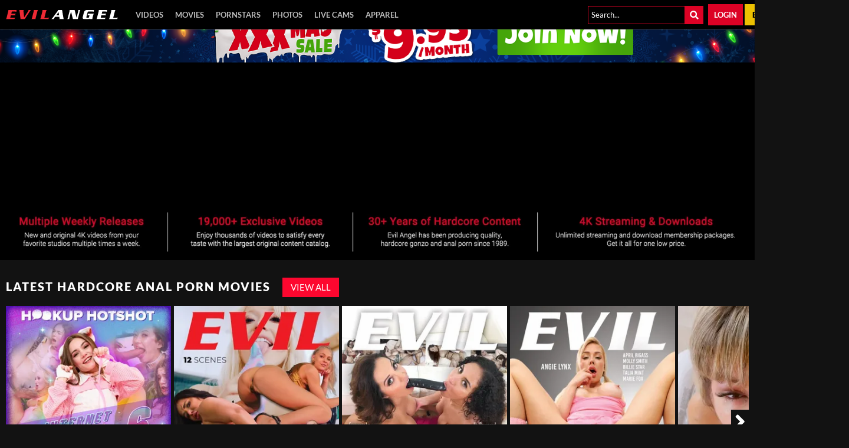

--- FILE ---
content_type: text/html;charset=UTF-8
request_url: https://www.evilangel.com/
body_size: 13901
content:
<!DOCTYPE html><html class="notranslate" translate="no" xmlns="http://www.w3.org/1999/xhtml" xml:lang="en" lang="en"><head>
    <style>
        #CmsSection {
            position:absolute;
            left: -10000px;
        }
    </style>
    <!-- Google Tag Manager -->

<!-- End Google Tag Manager -->
    

    <meta http-equiv="Content-Type" content="text/html;charset=utf-8">
    <meta http-equiv="Content-Language" content="en">
    <title>Evil Angel Porn - Your Hardcore Anal Porn Portal | EvilAngel</title>    
<meta name="rating" content="RTA-5042-1996-1400-1577-RTA">
<meta name="copyright" content="copyright © Gamma Entertainment">
                <meta name="viewport" content="width=device-width, initial-scale=1">
    
    
        <link rel="shortcut icon" type="image/x-icon" href="https://static01-cms-evilangel.gammacdn.com/evilangel/m/eq37bswtac080c08/EA-favicon2019-16x16.png">

            <link rel="apple-touch-icon" href="https://static03-cms-evilangel.gammacdn.com/evilangel/m/77qtrnjfc54w0gso/EA-favicon2019-57x57.png">
    
            <link rel="apple-touch-icon" sizes="72x72" href="https://static01-cms-evilangel.gammacdn.com/evilangel/m/5mf47w38nqkowo4g/EA-favicon2019-72x72.png">
    
            <link rel="apple-touch-icon" sizes="114x114" href="https://static04-cms-evilangel.gammacdn.com/evilangel/m/cs7yopacek8w4g8s/EA-favicon2019-114x114.png">
    
            
    
                
    <meta name="apple-mobile-web-app-capable" content="yes">
    <meta name="mobile-web-app-capable" content="yes">

    <link rel="dns-prefetch" href="https://transform.gammacdn.com/">

    <link href="//static01-cms-evilangel.gammacdn.com" rel="dns-prefetch">
<link href="//static02-cms-evilangel.gammacdn.com" rel="dns-prefetch">
<link href="//static03-cms-evilangel.gammacdn.com" rel="dns-prefetch">
<link href="//static04-cms-evilangel.gammacdn.com" rel="dns-prefetch">
<link href="//images01-evilangel.gammacdn.com" rel="dns-prefetch">
<link href="//images02-evilangel.gammacdn.com" rel="dns-prefetch">
<link href="//images03-evilangel.gammacdn.com" rel="dns-prefetch">
<link href="//images04-evilangel.gammacdn.com" rel="dns-prefetch">
<link href="//trailers-evilangel.gammacdn.com" rel="dns-prefetch">
    
<link media="screen" rel="stylesheet" type="text/css" href="https://static01-cms-evilangel.gammacdn.com/c/minify/be/dda6397ce3006f961218ad6ff86cb5.css">
<link media="screen" rel="stylesheet" type="text/css" href="https://static01-cms-evilangel.gammacdn.com/c/minify/8b/cc2f96cb6196adf66dcac9c1d78697.css">
<link media="screen" rel="stylesheet" type="text/css" href="https://static01-cms-evilangel.gammacdn.com/c/minify/9c/5cf650c9c0e07be47c416bb7362acb.css">
<style media="screen" rel="stylesheet" type="text/css">
.Cms_CmsToolbar {
    position:fixed;
    z-index:9999;
    width:100%;
    top:0;
    left:0;
    margin:0;
    padding:0;
}
.eye {
    visibility: visible !important;
}
</style>


            <link rel="dns-prefetch" href="https://kosmos-prod.react.gammacdn.com/">
        
        
        
    
    

            <link rel="stylesheet" type="text/css" href="https://kosmos-prod.react.gammacdn.com/main.modern.e829db10a28d021da29d.css">
                <link rel="stylesheet" type="text/css" href="https://kosmos-prod.react.gammacdn.com/evilangel.theme.modern.e829db10a28d021da29d.css">
    <link rel="stylesheet" type="text/css" href="https://kosmos-prod.react.gammacdn.com/component-Banner.59e761c8bd5ee159eea7.css"><link rel="stylesheet" type="text/css" href="https://kosmos-prod.react.gammacdn.com/component-MovieCarousel.e1326a7d18cef7e95e5b.css"><link rel="stylesheet" type="text/css" href="https://kosmos-prod.react.gammacdn.com/component-SceneListing.a9e277a15167732946da.css"><link rel="stylesheet" type="text/css" href="https://kosmos-prod.react.gammacdn.com/component-SceneCarousel.a9e277a15167732946da.css"><link rel="stylesheet" type="text/css" href="https://kosmos-prod.react.gammacdn.com/component-SceneCarouselByIds.a9e277a15167732946da.css"><link rel="stylesheet" type="text/css" href="https://kosmos-prod.react.gammacdn.com/component-EmailGrabber.d5e97b57a6ee6436a837.css"><link rel="stylesheet" type="text/css" href="https://kosmos-prod.react.gammacdn.com/component-ActorCarousel.d4b3ed776ab7b3035619.css"><link rel="canonical" href="https://www.evilangel.com" data-react-helmet="true"><meta name="description" content="Welcome to the official Evil Angel porn site, the BEST hardcore anal porn online! Watch the hottest anal porn movies and evil porn videos inside!" data-react-helmet="true"><link rel="stylesheet" type="text/css" href="https://kosmos-prod.react.gammacdn.com/component-Promobar.7c3a347cbb993c13aad9.css"><style data-react-helmet="true">
                    :root {
                        --Promobar-closeButtonColor: #FFFFFF;
--Promobar-closeButtonHoverColor: #FFFFFF;
                    }
          </style><meta rel="x-prerender-render-id" content="52d4bb04-e333-4a08-a8aa-8946cb9891a3" />
			<meta rel="x-prerender-render-at" content="2025-12-30T20:06:11.853Z" /><meta rel="x-prerender-request-id" content="52d4bb04-e333-4a08-a8aa-8946cb9891a3" />
      		<meta rel="x-prerender-request-at" content="2025-12-30T20:06:11.569Z" /><meta rel="x-prerender-request-id" content="976694a0-fb60-4f1e-9759-1bab06bc0578" />
      		<meta rel="x-prerender-request-at" content="2026-01-17T12:02:29.096Z" /></head>

<body id="home_8051861" class="site_128 isBrowserChrome isBrowserVersion0 isBrowserMinor0 isCss1 page_home section_freetour body_default layout_basic notLoggedIn isDesktopBrowser">
<!-- Google Tag Manager (noscript) -->
<noscript><iframe src="https://www.googletagmanager.com/ns.html?id=GTM-KQVVT4Q"
                  height="0" width="0" style="display:none;visibility:hidden"></iframe></noscript>
<!-- End Google Tag Manager (noscript) -->



    <input type="hidden" name="impressionUUID" value="63929825-83f9-4ce1-b1d6-f0d65d3fa779">
    <input type="hidden" name="clickUUID" id="clickUUID" value="7cf72ddf-819c-4f7f-a25d-47f4d038012f">

        <div id="CmsSection">                                <div id="Prefetcher" class="Prefetcher Gamma_Slot ">
                            <div class="Cms_BlockFetcher base Gamma_Component" id="DMP_FETCH_HOME" gamma-origin="DMP_FETCH_HOME"></div>                                        </div>
                                        <div id="siteWrapperFreetour" class="siteWrapperFreetour Gamma_Slot ">
                            <div class="Cms_React base Gamma_Component" id="SPA" gamma-origin="SPA">
<div class="react-component" data-type="Router" data-props="{&quot;type&quot;:&quot;Router&quot;}">
</div>

</div>                                        </div>
                                        <div id="prettyUrlGlobal" class="prettyUrlGlobal Gamma_Slot ">
                            <div class="Cms_SeoPrettyUrlMetas base Gamma_Component" id="SeoMetas" gamma-origin="SeoMetas"></div>                            <div class="Cms_HtmlSnippet base Gamma_Component" id="mobileJSFix" gamma-origin="mobileJSFix"><!-- symbol-es6.min.js --></div>                                        </div>
            
    
    <div class="clear"></div></div>
    <div style="display: none;"></div>    



<div id="reactApplication"><div class="styles_cRwShoZ10w styles_qrhYCNDVAS"><div class="styles_EUfT9giPbA" id="headerSlot"><div class="styles_gau3r4KoVO"><div id="InlineFixed" class="" style="display: block; width: 1440px; height: 0px;"><div style="position: fixed; width: 1440px; height: 0px; overflow: inherit;"><div class="styles_Tr8blRBAE9 styles_xkQ8KYz34W" id="promobarSlug-pt_holidays2025"><a class="Link styles_nCB1NXRDtJ styles_eAdtD2W9iR styles_ZAZUtmFaFN Link styles_nCB1NXRDtJ styles_eAdtD2W9iR styles_ZAZUtmFaFN" href="/en/join" rel=""><img alt="promobar" src="https://ctf-images.gammacdn.com/cdyxtpbavd4i/63Ax9D1VKz6gWOZ0ryIz9P/4b1ab400d632e93767be8fca1e593589/Partners_Holiday2025_PromoBar_Organic_Desktop__2_.png" class="styles_Ozu7StrsLN"><button class="Button styles_M5F2lIxVOh styles_LY62M7kagU" title=""><span id="" class="Icon Button-Icon Icon-Clear styles_S79BDZo_Lj" title=""><span class="Icon-Svg Button-Icon-Svg" style="mask-image: url(&quot;https://kosmos-assets-prod.react.gammacdn.com/site/evilangel/icon/Clear.svg&quot;); mask-size: contain; mask-repeat: no-repeat; mask-position: center center;"></span></span></button></a></div></div></div><div id="InlineFixed" class="styles_NP5b9k_p8q" style="display: block; width: 1440px; height: 50px;"><div style="position: fixed; width: 1440px; height: 50px; overflow: inherit;"><header class="Header-Freetour"><div class="styles_HYaAVEEQ6t Header-Freetour-Main"><div class="styles_wKCcOpFBIV Header-Freetour-Logo-Wrapper " style="max-width: 190px;"><a class="Link styles_vifg2T06KT Header-Freetour-Logo-Link Link styles_vifg2T06KT Header-Freetour-Logo-Link" href="/" title="Evil Angel" rel=""><img src="https://static01-cms-evilangel.gammacdn.com/evilangel/m/ehlcmz5a31kok40o/EA-logo_2019.svg" alt="Evil Angel" title="Evil Angel" width="190" height="16" class="Image styles_RaLpJMhxIH Header-Freetour-Logo-Image"></a></div><div class="styles_sqpZhfedVK"><nav class="Navigation Nav styles_g0KJuhvZuf Header-Freetour-Menu"><a class="Link Navigation-Link styles__FS9laRFFO Header-Freetour-Menu-Link Link Navigation-Link styles__FS9laRFFO Header-Freetour-Menu-Link" href="/en/join" title="Videos" rel="">Videos</a><a class="Link Navigation-Link styles__FS9laRFFO Header-Freetour-Menu-Link Link Navigation-Link styles__FS9laRFFO Header-Freetour-Menu-Link" href="/en/join" title="Movies" rel="">Movies</a><a class="Link Navigation-Link styles__FS9laRFFO Header-Freetour-Menu-Link Link Navigation-Link styles__FS9laRFFO Header-Freetour-Menu-Link" href="/en/join" title="Pornstars" rel="">Pornstars</a><a class="Link Navigation-Link styles__FS9laRFFO Header-Freetour-Menu-Link Link Navigation-Link styles__FS9laRFFO Header-Freetour-Menu-Link" href="/en/join" title="Photos" rel="">Photos</a><a class="Link Navigation-Link styles__FS9laRFFO Header-Freetour-Menu-Link Link Navigation-Link styles__FS9laRFFO Header-Freetour-Menu-Link" href="https://wmctjd.com/?siteId=wl3&amp;cobrandId=261346&amp;superCategoryName=&amp;categoryName=&amp;pageName=home&amp;performerName=&amp;prm[psid]=Gammae&amp;prm[pstool]=205_1&amp;prm[psprogram]=cbrnd&amp;prm[campaign_id]=130796" title="Live Cams" target="_blank" rel="noopener ">Live Cams</a><a class="Link Navigation-Link styles__FS9laRFFO Header-Freetour-Menu-Link Link Navigation-Link styles__FS9laRFFO Header-Freetour-Menu-Link" href="https://evilapparel.com/" title="Apparel" target="_blank" rel="noopener ">Apparel</a></nav></div><div class="styles_ZEICAho84Q Header-Freetour-RightColumn"><div class="styles_DLFT67c4po Header-Freetour-Search-Wrapper"><div class="BackgroundBox styles_49eos0FVcI styles__BqxW9m7CH Header-Freetour-Search-Input-BackgroundBox Header-Freetour-Search-Input-SearchInput-BackgroundBox" title=""><div class="BackgroundBox SearchInput-Container-BackgroundBox styles_DbD_RnCKYT" title=""><input name="search-input" class="Input SearchInput-Input styles_J6PPD45Wdo" type="text" placeholder="Search..." autocomplete="on" value=""><span id="" class="Icon SearchInput-Icon Icon-Search styles_P9o6C9mFGy styles_S79BDZo_Lj" title=""><span class="Icon-Svg SearchInput-Icon-Svg" style="mask-image: url(&quot;https://kosmos-assets-prod.react.gammacdn.com/site/evilangel/icon/Search.svg&quot;); mask-size: contain; mask-repeat: no-repeat; mask-position: center center;"></span></span></div></div></div><a class="Link Login-Link styles_rN6u1CiKLg Header-Freetour-Login-Link Link Login-Link styles_rN6u1CiKLg Header-Freetour-Login-Link" href="/en/login" title="Login" rel="" data-testid="Header-Link-Login">Login</a><a class="Link Join-Link styles_Zf8Nr7qZzM Header-Freetour-Join-Link Link Join-Link styles_Zf8Nr7qZzM Header-Freetour-Join-Link" href="/en/join" title="Become a member" rel="" data-testid="Header-Link-Join">Become a member</a></div></div></header></div></div></div></div><div class="styles_U0GjyTFRs3"><div class="styles_eNt64ruo8F"><div class="styles_NhfRKQZAAU" id="sidebarSlot"></div></div><div class="styles_qyuNQlnHMT"><div class="styles_hbwdL8hGIt"><div id="InlineFixed" class="" style="display: block; width: 0px; height: 0px;"><div style="position: fixed; width: 0px; height: 0px; overflow: inherit;"><div id="sidebarOverlay"></div></div></div></div><div class="styles_kI8BbMNRf9"><div id="topOverlaySlot" class="styles_QbkpCNxc6S"></div><div class="styles_BLoFEggToC"><div id="autocomplete-results"></div></div><div class="styles_NmbaOXX4nX"><div class="styles_Mq6h1HUtFD"><div><div><main class=""><div class="styles_Slp1KJEInd"><div class="styles_U4YgHuWcQd" style="padding: 0px; background-color: black; min-height: 285px;"><div class="ContentBlock"><div class="component-CarouselSlick-default styles_lhr6pEjYhY" style="--carousel-arrow-top: 262.5px;"><div class="slick-slider slick-initialized" dir="ltr"><div class="BackgroundBox prevArrow undefined-CarouselSlick-BackgroundBox CarouselSlick-PrevArrow-BackgroundBox" title=""><span id="" class="Icon undefined-CarouselSlick-Icon CarouselSlick-PrevArrow-Icon slick-arrow slick-prev Icon-ArrowLeft styles_S79BDZo_Lj" title=""><span class="Icon-Svg undefined-CarouselSlick-Icon-Svg CarouselSlick-PrevArrow-Icon-Svg slick-arrow-Svg slick-prev-Svg" style="mask-image: url(&quot;https://kosmos-assets-prod.react.gammacdn.com/site/evilangel/icon/ArrowLeft.svg&quot;); mask-size: contain; mask-repeat: no-repeat; mask-position: center center;"></span></span></div><div class="slick-list"><div class="slick-track" style="width: 18785px; opacity: 1; transform: translate3d(-1445px, 0px, 0px);"><div data-index="-1" tabindex="-1" class="slick-slide slick-cloned" aria-hidden="true" style="width: 1445px;"></div><div data-index="0" class="slick-slide slick-active slick-current" tabindex="-1" aria-hidden="false" style="outline: none; width: 1445px;"><div><div tabindex="-1" style="width: 100%; display: inline-block;"><div><div><a href="https://engine-cm.tiypa.com/event/[base64]?r=https%3A%2F%2Fwww.evilangel.com%2Fen%2Fjoin" style="display: block; width: 100%;"><div class="BackgroundBox styles_kUJejUV_h3" title=""><img loading="lazy" alt="" src="https://cdn-cm.tiypa.com/lFEgkn6eYbZLiZu2MDohvw/1767830400/ay2h8_p7w84t5t.jpg" class="styles_kUJejUV_h3 undefined styles_F38gNbRLhU" width="1440" style="visibility: visible;"></div></a></div></div></div></div></div><div data-index="1" class="slick-slide" tabindex="-1" aria-hidden="true" style="outline: none; width: 1445px;"></div><div data-index="2" class="slick-slide" tabindex="-1" aria-hidden="true" style="outline: none; width: 1445px;"></div><div data-index="3" class="slick-slide" tabindex="-1" aria-hidden="true" style="outline: none; width: 1445px;"></div><div data-index="4" class="slick-slide" tabindex="-1" aria-hidden="true" style="outline: none; width: 1445px;"></div><div data-index="5" class="slick-slide" tabindex="-1" aria-hidden="true" style="outline: none; width: 1445px;"></div><div data-index="6" tabindex="-1" class="slick-slide slick-cloned" aria-hidden="true" style="width: 1445px;"><div><div tabindex="-1" style="width: 100%; display: inline-block;"><div><div><a href="https://engine-cm.tiypa.com/event/[base64]?r=https%3A%2F%2Fwww.evilangel.com%2Fen%2Fjoin" style="display: block; width: 100%;"><div class="BackgroundBox styles_kUJejUV_h3" title=""><img loading="lazy" alt="" src="https://cdn-cm.tiypa.com/lFEgkn6eYbZLiZu2MDohvw/1767830400/ay2h8_p7w84t5t.jpg" class="styles_kUJejUV_h3 undefined styles_F38gNbRLhU" width="1440" style="visibility: visible;"></div></a></div></div></div></div></div><div data-index="7" tabindex="-1" class="slick-slide slick-cloned" aria-hidden="true" style="width: 1445px;"></div><div data-index="8" tabindex="-1" class="slick-slide slick-cloned" aria-hidden="true" style="width: 1445px;"></div><div data-index="9" tabindex="-1" class="slick-slide slick-cloned" aria-hidden="true" style="width: 1445px;"></div><div data-index="10" tabindex="-1" class="slick-slide slick-cloned" aria-hidden="true" style="width: 1445px;"></div><div data-index="11" tabindex="-1" class="slick-slide slick-cloned" aria-hidden="true" style="width: 1445px;"></div></div></div><div class="BackgroundBox nextArrow undefined-CarouselSlick-BackgroundBox CarouselSlick-NextArrow-BackgroundBox" title=""><span id="" class="Icon nextArrow-Icon undefined-CarouselSlick-Icon CarouselSlick-NextArrow-Icon slick-arrow slick-next Icon-ArrowRight styles_S79BDZo_Lj" title=""><span class="Icon-Svg nextArrow-Icon-Svg undefined-CarouselSlick-Icon-Svg CarouselSlick-NextArrow-Icon-Svg slick-arrow-Svg slick-next-Svg" style="mask-image: url(&quot;https://kosmos-assets-prod.react.gammacdn.com/site/evilangel/icon/ArrowRight.svg&quot;); mask-size: contain; mask-repeat: no-repeat; mask-position: center center;"></span></span></div></div></div></div></div><span class="styles_ORACxIZGle"></span></div><div class="banner styles_Slp1KJEInd"><div class="styles_U4YgHuWcQd" style="padding: 0px; margin: 0px 0px 25px;"><a class="Link undefined-Link styles_cxEXlh1gis Link undefined-Link styles_cxEXlh1gis" href="/en/join" target="_self" rel=""><div class="BackgroundBox styles_kUJejUV_h3" title="" style="aspect-ratio: 1920 / 160;"><img loading="lazy" alt="All Evil Angel Benefits" src="https://transform.gammacdn.com/5mtb3zfzz1y7/5vMnDtIARJDP8fVaXmfCLs/788bc1ca6576ee5f72398b8a94808896/EA_Selling-Points_Desktop_v1_copy.jpg?width=1450&amp;height=120&amp;format=webp" class="styles_kUJejUV_h3 styles_F38gNbRLhU" title="All Evil Angel Benefits" width="1440" height="120" style="visibility: visible;"></div></a></div><span class="styles_ORACxIZGle"></span></div><div class="styles_Slp1KJEInd"><div class="styles_U4YgHuWcQd" style="padding: 0px 10px 40px; min-height: 412.5px;"><div class="ContentBlock"><div class="BackgroundBox styles_UbMdBUovVD ContentBlock-BackgroundBox" title=""><div class="styles_DNvbZcZDkk"><h1 class="Title styles_kCnJsRwTJj ContentBlock-Title styles_MUaQmnAOb3">LATEST HARDCORE ANAL PORN MOVIES</h1></div><a class="Link styles_lgV_IixQoK ContentBlock-SeeAll-Link Link styles_lgV_IixQoK ContentBlock-SeeAll-Link" href="/en/join" rel="">View All</a></div><div class="component-CarouselSlick-default styles_lhr6pEjYhY" style="--carousel-arrow-top: 196px;"><div class="slick-slider slick-initialized" dir="ltr"><div class="slick-list"><div class="slick-track" style="width: 4275px; opacity: 1; transform: translate3d(0px, 0px, 0px);"><div data-index="0" class="slick-slide slick-active slick-current" tabindex="-1" aria-hidden="false" style="outline: none; width: 285px;"><div><div tabindex="-1" style="width: 100%; display: inline-block;"><div><div class="styles_t0SiHBncIR component-DvdThumb-default"><a class="Link DvdThumb-DvdImage-Link styles_eTXg461Tkc Link DvdThumb-DvdImage-Link styles_eTXg461Tkc" href="/en/join" title="Hookup Hotshot: Internet Sex Addicts #06" rel=""><div class="BackgroundBox styles_ng2HQn_5ix styles_kUJejUV_h3" title="" style="aspect-ratio: 10 / 14;"><img loading="lazy" alt="Hookup Hotshot: Internet Sex Addicts #06" src="https://transform.gammacdn.com/movies/161203/161203_hookup_hotshot_internet_sex_addicts_06_front_400x625.jpg?width=300&amp;height=420&amp;format=webp" class="styles_ng2HQn_5ix styles_kUJejUV_h3 undefined styles_F38gNbRLhU" title="Hookup Hotshot: Internet Sex Addicts #06" width="280" height="392" style="visibility: visible;"></div></a><div class="BackgroundBox DvdThumb-DvdInfo-BackgroundBox styles_cajh1HLRtn" title=""><div class="styles_vElDhF_1WC"><h3 class="Title DvdThumb-Title styles__7YxAcp2Dt styles_MUaQmnAOb3"><a class="Link DvdThumb-DvdTitle-Link styles_y5WyEpKvV6 Link DvdThumb-DvdTitle-Link styles_y5WyEpKvV6" href="/en/join" title="Hookup Hotshot: Internet Sex Addicts #06" rel="">Hookup Hotshot: Internet Sex Addicts #06</a></h3></div></div></div></div></div></div></div><div data-index="1" class="slick-slide slick-active" tabindex="-1" aria-hidden="false" style="outline: none; width: 285px;"><div><div tabindex="-1" style="width: 100%; display: inline-block;"><div><div class="styles_t0SiHBncIR component-DvdThumb-default"><a class="Link DvdThumb-DvdImage-Link styles_eTXg461Tkc Link DvdThumb-DvdImage-Link styles_eTXg461Tkc" href="/en/join" title="One And Done #02" rel=""><div class="BackgroundBox styles_ng2HQn_5ix styles_kUJejUV_h3" title="" style="aspect-ratio: 10 / 14;"><img loading="lazy" alt="One And Done #02" src="https://transform.gammacdn.com/movies/160946/160946_one_and_done_02_front_400x625.jpg?width=300&amp;height=420&amp;format=webp" class="styles_ng2HQn_5ix styles_kUJejUV_h3 undefined styles_F38gNbRLhU" title="One And Done #02" width="280" height="392" style="visibility: visible;"></div></a><div class="BackgroundBox DvdThumb-DvdInfo-BackgroundBox styles_cajh1HLRtn" title=""><div class="styles_vElDhF_1WC"><h3 class="Title DvdThumb-Title styles__7YxAcp2Dt styles_MUaQmnAOb3"><a class="Link DvdThumb-DvdTitle-Link styles_y5WyEpKvV6 Link DvdThumb-DvdTitle-Link styles_y5WyEpKvV6" href="/en/join" title="One And Done #02" rel="">One And Done #02</a></h3></div></div></div></div></div></div></div><div data-index="2" class="slick-slide slick-active" tabindex="-1" aria-hidden="false" style="outline: none; width: 285px;"><div><div tabindex="-1" style="width: 100%; display: inline-block;"><div><div class="styles_t0SiHBncIR component-DvdThumb-default"><a class="Link DvdThumb-DvdImage-Link styles_eTXg461Tkc Link DvdThumb-DvdImage-Link styles_eTXg461Tkc" href="/en/join" title="Francesca's Private Lesbian Encounters" rel=""><div class="BackgroundBox styles_ng2HQn_5ix styles_kUJejUV_h3" title="" style="aspect-ratio: 10 / 14;"><img loading="lazy" alt="Francesca's Private Lesbian Encounters" src="https://transform.gammacdn.com/movies/160910/160910_francescas_private_lesbian_encounters_front_400x625.jpg?width=300&amp;height=420&amp;format=webp" class="styles_ng2HQn_5ix styles_kUJejUV_h3 undefined styles_F38gNbRLhU" title="Francesca's Private Lesbian Encounters" width="280" height="392" style="visibility: visible;"></div></a><div class="BackgroundBox DvdThumb-DvdInfo-BackgroundBox styles_cajh1HLRtn" title=""><div class="styles_vElDhF_1WC"><h3 class="Title DvdThumb-Title styles__7YxAcp2Dt styles_MUaQmnAOb3"><a class="Link DvdThumb-DvdTitle-Link styles_y5WyEpKvV6 Link DvdThumb-DvdTitle-Link styles_y5WyEpKvV6" href="/en/join" title="Francesca's Private Lesbian Encounters" rel="">Francesca's Private Lesbian Encounters</a></h3></div></div></div></div></div></div></div><div data-index="3" class="slick-slide slick-active" tabindex="-1" aria-hidden="false" style="outline: none; width: 285px;"><div><div tabindex="-1" style="width: 100%; display: inline-block;"><div><div class="styles_t0SiHBncIR component-DvdThumb-default"><a class="Link DvdThumb-DvdImage-Link styles_eTXg461Tkc Link DvdThumb-DvdImage-Link styles_eTXg461Tkc" href="/en/join" title="Rough Love #05" rel=""><div class="BackgroundBox styles_ng2HQn_5ix styles_kUJejUV_h3" title="" style="aspect-ratio: 10 / 14;"><img loading="lazy" alt="Rough Love #05" src="https://transform.gammacdn.com/movies/160882/160882_rough_love_05_front_400x625.jpg?width=300&amp;height=420&amp;format=webp" class="styles_ng2HQn_5ix styles_kUJejUV_h3 undefined styles_F38gNbRLhU" title="Rough Love #05" width="280" height="392" style="visibility: visible;"></div></a><div class="BackgroundBox DvdThumb-DvdInfo-BackgroundBox styles_cajh1HLRtn" title=""><div class="styles_vElDhF_1WC"><h3 class="Title DvdThumb-Title styles__7YxAcp2Dt styles_MUaQmnAOb3"><a class="Link DvdThumb-DvdTitle-Link styles_y5WyEpKvV6 Link DvdThumb-DvdTitle-Link styles_y5WyEpKvV6" href="/en/join" title="Rough Love #05" rel="">Rough Love #05</a></h3></div></div></div></div></div></div></div><div data-index="4" class="slick-slide slick-active" tabindex="-1" aria-hidden="false" style="outline: none; width: 285px;"><div><div tabindex="-1" style="width: 100%; display: inline-block;"><div><div class="styles_t0SiHBncIR component-DvdThumb-default"><a class="Link DvdThumb-DvdImage-Link styles_eTXg461Tkc Link DvdThumb-DvdImage-Link styles_eTXg461Tkc" href="/en/join" title="Megan Love &amp; Toby Dick" rel=""><div class="BackgroundBox styles_ng2HQn_5ix styles_kUJejUV_h3" title="" style="aspect-ratio: 10 / 14;"><img loading="lazy" alt="Megan Love &amp; Toby Dick" src="https://transform.gammacdn.com/movies/160973/160973_megan_love_and_toby_dick_front_400x625.jpg?width=300&amp;height=420&amp;format=webp" class="styles_ng2HQn_5ix styles_kUJejUV_h3 undefined styles_F38gNbRLhU" title="Megan Love &amp; Toby Dick" width="280" height="392" style="visibility: visible;"></div></a><div class="BackgroundBox DvdThumb-DvdInfo-BackgroundBox styles_cajh1HLRtn" title=""><div class="styles_vElDhF_1WC"><h3 class="Title DvdThumb-Title styles__7YxAcp2Dt styles_MUaQmnAOb3"><a class="Link DvdThumb-DvdTitle-Link styles_y5WyEpKvV6 Link DvdThumb-DvdTitle-Link styles_y5WyEpKvV6" href="/en/join" title="Megan Love &amp; Toby Dick" rel="">Megan Love &amp; Toby Dick</a></h3></div></div></div></div></div></div></div><div data-index="5" class="slick-slide" tabindex="-1" aria-hidden="true" style="outline: none; width: 285px;"><div><div tabindex="-1" style="width: 100%; display: inline-block;"><div><div class="styles_t0SiHBncIR component-DvdThumb-default"><a class="Link DvdThumb-DvdImage-Link styles_eTXg461Tkc Link DvdThumb-DvdImage-Link styles_eTXg461Tkc" href="/en/join" title="Rocco's Teens Unleashed #4" rel=""><div class="BackgroundBox styles_ng2HQn_5ix styles_kUJejUV_h3" title="" style="aspect-ratio: 10 / 14;"><img loading="lazy" alt="Rocco's Teens Unleashed #4" src="https://transform.gammacdn.com/movies/125568/125568_roccos_teens_unleashed_4_front_400x625.jpg?width=300&amp;height=420&amp;format=webp" class="styles_ng2HQn_5ix styles_kUJejUV_h3 undefined styles_F38gNbRLhU" title="Rocco's Teens Unleashed #4" width="280" height="392" style="visibility: visible;"></div></a><div class="BackgroundBox DvdThumb-DvdInfo-BackgroundBox styles_cajh1HLRtn" title=""><div class="styles_vElDhF_1WC"><h3 class="Title DvdThumb-Title styles__7YxAcp2Dt styles_MUaQmnAOb3"><a class="Link DvdThumb-DvdTitle-Link styles_y5WyEpKvV6 Link DvdThumb-DvdTitle-Link styles_y5WyEpKvV6" href="/en/join" title="Rocco's Teens Unleashed #4" rel="">Rocco's Teens Unleashed #4</a></h3></div></div></div></div></div></div></div><div data-index="6" class="slick-slide" tabindex="-1" aria-hidden="true" style="outline: none; width: 285px;"></div><div data-index="7" class="slick-slide" tabindex="-1" aria-hidden="true" style="outline: none; width: 285px;"></div><div data-index="8" class="slick-slide" tabindex="-1" aria-hidden="true" style="outline: none; width: 285px;"></div><div data-index="9" class="slick-slide" tabindex="-1" aria-hidden="true" style="outline: none; width: 285px;"></div><div data-index="10" class="slick-slide" tabindex="-1" aria-hidden="true" style="outline: none; width: 285px;"></div><div data-index="11" class="slick-slide" tabindex="-1" aria-hidden="true" style="outline: none; width: 285px;"></div><div data-index="12" class="slick-slide" tabindex="-1" aria-hidden="true" style="outline: none; width: 285px;"></div><div data-index="13" class="slick-slide" tabindex="-1" aria-hidden="true" style="outline: none; width: 285px;"></div><div data-index="14" class="slick-slide" tabindex="-1" aria-hidden="true" style="outline: none; width: 285px;"></div></div></div><div class="BackgroundBox nextArrow undefined-CarouselSlick-BackgroundBox CarouselSlick-NextArrow-BackgroundBox" title=""><span id="" class="Icon nextArrow-Icon undefined-CarouselSlick-Icon CarouselSlick-NextArrow-Icon slick-arrow slick-next Icon-ArrowRight styles_S79BDZo_Lj" title=""><span class="Icon-Svg nextArrow-Icon-Svg undefined-CarouselSlick-Icon-Svg CarouselSlick-NextArrow-Icon-Svg slick-arrow-Svg slick-next-Svg" style="mask-image: url(&quot;https://kosmos-assets-prod.react.gammacdn.com/site/evilangel/icon/ArrowRight.svg&quot;); mask-size: contain; mask-repeat: no-repeat; mask-position: center center;"></span></span></div><div class="dotContainer styles_Fj96SjQc7p styles_RfsmAdCNhQ"><ul class="styles_Q5D5MwiJYe bar"><li class="slick-active"><span>1</span></li><li class=""><span>2</span></li><li class=""><span>3</span></li></ul></div></div></div></div></div><span class="styles_ORACxIZGle"></span></div><div class="styles_Slp1KJEInd"><div class="styles_U4YgHuWcQd" style="padding: 0px 10px 40px; min-height: 360px;"><div class="ContentBlock"><div class="BackgroundBox styles_UbMdBUovVD ContentBlock-BackgroundBox" title=""><div class="styles_DNvbZcZDkk"><h2 class="Title styles_kCnJsRwTJj ContentBlock-Title styles_MUaQmnAOb3">LATEST UPDATES</h2></div><a class="Link styles_lgV_IixQoK ContentBlock-SeeAll-Link Link styles_lgV_IixQoK ContentBlock-SeeAll-Link" href="/en/join" rel="">View All</a></div><div class="ListingGrid" style="padding: 0px;"><div class="styles_r846PHgMt6"><div style="position: absolute; inset: 0px; overflow: hidden; z-index: -1; visibility: hidden; pointer-events: none;"><div style="position: absolute; inset: 0px; overflow: hidden; z-index: -1; visibility: hidden; pointer-events: none;"><div style="position: absolute; left: 0px; top: 0px; transition: all 0s ease 0s; width: 100000px; height: 100000px;"></div></div><div style="position: absolute; inset: 0px; overflow: hidden; z-index: -1; visibility: hidden; pointer-events: none;"><div style="position: absolute; left: 0px; top: 0px; transition: all 0s ease 0s; width: 200%; height: 200%;"></div></div></div><div class="styles_Cy7aaihABU" style="display: grid; grid-template-columns: repeat(3, 1fr); gap: 6px;"><div class="styles_gL0DXKGUbL ListingGrid-ListingGridItem"><div style="height: 250px; position: relative;"><div style="z-index: -1000; opacity: 0; position: absolute; top: 0px;">&nbsp;&nbsp;&nbsp;&nbsp;</div></div></div><div class="styles_gL0DXKGUbL ListingGrid-ListingGridItem"><div style="height: 250px; position: relative;"><div style="z-index: -1000; opacity: 0; position: absolute; top: 0px;">&nbsp;&nbsp;&nbsp;&nbsp;</div></div></div><div class="styles_gL0DXKGUbL ListingGrid-ListingGridItem"><div style="height: 250px; position: relative;"><div style="z-index: -1000; opacity: 0; position: absolute; top: 0px;">&nbsp;&nbsp;&nbsp;&nbsp;</div></div></div><div class="styles_gL0DXKGUbL ListingGrid-ListingGridItem"><div style="height: 250px; position: relative;"><div style="z-index: -1000; opacity: 0; position: absolute; top: 0px;">&nbsp;&nbsp;&nbsp;&nbsp;</div></div></div><div class="styles_gL0DXKGUbL ListingGrid-ListingGridItem"><div style="height: 250px; position: relative;"><div style="z-index: -1000; opacity: 0; position: absolute; top: 0px;">&nbsp;&nbsp;&nbsp;&nbsp;</div></div></div><div class="styles_gL0DXKGUbL ListingGrid-ListingGridItem"><div style="height: 250px; position: relative;"><div style="z-index: -1000; opacity: 0; position: absolute; top: 0px;">&nbsp;&nbsp;&nbsp;&nbsp;</div></div></div><div class="styles_gL0DXKGUbL ListingGrid-ListingGridItem"><div style="height: 250px; position: relative;"><div style="z-index: -1000; opacity: 0; position: absolute; top: 0px;">&nbsp;&nbsp;&nbsp;&nbsp;</div></div></div><div class="styles_gL0DXKGUbL ListingGrid-ListingGridItem"><div style="height: 250px; position: relative;"><div style="z-index: -1000; opacity: 0; position: absolute; top: 0px;">&nbsp;&nbsp;&nbsp;&nbsp;</div></div></div><div class="styles_gL0DXKGUbL ListingGrid-ListingGridItem"><div style="height: 250px; position: relative;"><div style="z-index: -1000; opacity: 0; position: absolute; top: 0px;">&nbsp;&nbsp;&nbsp;&nbsp;</div></div></div><div class="styles_gL0DXKGUbL ListingGrid-ListingGridItem"><div style="height: 250px; position: relative;"><div style="z-index: -1000; opacity: 0; position: absolute; top: 0px;">&nbsp;&nbsp;&nbsp;&nbsp;</div></div></div><div class="styles_gL0DXKGUbL ListingGrid-ListingGridItem"><div style="height: 250px; position: relative;"><div style="z-index: -1000; opacity: 0; position: absolute; top: 0px;">&nbsp;&nbsp;&nbsp;&nbsp;</div></div></div><div class="styles_gL0DXKGUbL ListingGrid-ListingGridItem"><div style="height: 250px; position: relative;"><div style="z-index: -1000; opacity: 0; position: absolute; top: 0px;">&nbsp;&nbsp;&nbsp;&nbsp;</div></div></div><div class="styles_gL0DXKGUbL ListingGrid-ListingGridItem"><div style="height: 250px; position: relative;"><div style="z-index: -1000; opacity: 0; position: absolute; top: 0px;">&nbsp;&nbsp;&nbsp;&nbsp;</div></div></div><div class="styles_gL0DXKGUbL ListingGrid-ListingGridItem"><div style="height: 250px; position: relative;"><div style="z-index: -1000; opacity: 0; position: absolute; top: 0px;">&nbsp;&nbsp;&nbsp;&nbsp;</div></div></div><div class="styles_gL0DXKGUbL ListingGrid-ListingGridItem"><div style="height: 250px; position: relative;"><div style="z-index: -1000; opacity: 0; position: absolute; top: 0px;">&nbsp;&nbsp;&nbsp;&nbsp;</div></div></div><div class="styles_gL0DXKGUbL ListingGrid-ListingGridItem"><div style="height: 250px; position: relative;"><div style="z-index: -1000; opacity: 0; position: absolute; top: 0px;">&nbsp;&nbsp;&nbsp;&nbsp;</div></div></div><div class="styles_gL0DXKGUbL ListingGrid-ListingGridItem"><div style="height: 250px; position: relative;"><div style="z-index: -1000; opacity: 0; position: absolute; top: 0px;">&nbsp;&nbsp;&nbsp;&nbsp;</div></div></div><div class="styles_gL0DXKGUbL ListingGrid-ListingGridItem"><div style="height: 250px; position: relative;"><div style="z-index: -1000; opacity: 0; position: absolute; top: 0px;">&nbsp;&nbsp;&nbsp;&nbsp;</div></div></div></div></div></div></div></div><span class="styles_ORACxIZGle"></span></div><div class="styles_Slp1KJEInd"><div class="styles_U4YgHuWcQd" style="padding: 0px 10px 40px; min-height: 240px;"><div class="ContentBlock"><div class="BackgroundBox styles_UbMdBUovVD ContentBlock-BackgroundBox" title=""><div class="styles_DNvbZcZDkk"><h3 class="Title styles_kCnJsRwTJj ContentBlock-Title styles_MUaQmnAOb3">UPCOMING VIDEOS</h3></div><a class="Link styles_lgV_IixQoK ContentBlock-SeeAll-Link Link styles_lgV_IixQoK ContentBlock-SeeAll-Link" href="/en/join" rel="">View All</a></div><div class="component-CarouselSlick-default styles_lhr6pEjYhY arrows-hidden"><div class="slick-slider slick-initialized" dir="ltr"><div class="slick-list"><div class="slick-track" style="width: 8550px; opacity: 1; transform: translate3d(0px, 0px, 0px);"><div data-index="0" class="slick-slide slick-active slick-current" tabindex="-1" aria-hidden="false" style="outline: none; width: 475px;"><div><div tabindex="-1" style="width: 100%; display: inline-block;"><div><div style="height: 200px; position: relative;"><div style="z-index: -1000; opacity: 0; position: absolute; top: 0px;">&nbsp;&nbsp;&nbsp;&nbsp;</div></div></div></div></div></div><div data-index="1" class="slick-slide slick-active" tabindex="-1" aria-hidden="false" style="outline: none; width: 475px;"><div><div tabindex="-1" style="width: 100%; display: inline-block;"><div><div style="height: 200px; position: relative;"><div style="z-index: -1000; opacity: 0; position: absolute; top: 0px;">&nbsp;&nbsp;&nbsp;&nbsp;</div></div></div></div></div></div><div data-index="2" class="slick-slide slick-active" tabindex="-1" aria-hidden="false" style="outline: none; width: 475px;"><div><div tabindex="-1" style="width: 100%; display: inline-block;"><div><div style="height: 200px; position: relative;"><div style="z-index: -1000; opacity: 0; position: absolute; top: 0px;">&nbsp;&nbsp;&nbsp;&nbsp;</div></div></div></div></div></div><div data-index="3" class="slick-slide" tabindex="-1" aria-hidden="true" style="outline: none; width: 475px;"></div><div data-index="4" class="slick-slide" tabindex="-1" aria-hidden="true" style="outline: none; width: 475px;"></div><div data-index="5" class="slick-slide" tabindex="-1" aria-hidden="true" style="outline: none; width: 475px;"></div><div data-index="6" class="slick-slide" tabindex="-1" aria-hidden="true" style="outline: none; width: 475px;"></div><div data-index="7" class="slick-slide" tabindex="-1" aria-hidden="true" style="outline: none; width: 475px;"></div><div data-index="8" class="slick-slide" tabindex="-1" aria-hidden="true" style="outline: none; width: 475px;"></div><div data-index="9" class="slick-slide" tabindex="-1" aria-hidden="true" style="outline: none; width: 475px;"></div><div data-index="10" class="slick-slide" tabindex="-1" aria-hidden="true" style="outline: none; width: 475px;"></div><div data-index="11" class="slick-slide" tabindex="-1" aria-hidden="true" style="outline: none; width: 475px;"></div><div data-index="12" class="slick-slide" tabindex="-1" aria-hidden="true" style="outline: none; width: 475px;"></div><div data-index="13" class="slick-slide" tabindex="-1" aria-hidden="true" style="outline: none; width: 475px;"></div><div data-index="14" class="slick-slide" tabindex="-1" aria-hidden="true" style="outline: none; width: 475px;"></div><div data-index="15" class="slick-slide" tabindex="-1" aria-hidden="true" style="outline: none; width: 475px;"></div><div data-index="16" class="slick-slide" tabindex="-1" aria-hidden="true" style="outline: none; width: 475px;"></div><div data-index="17" class="slick-slide" tabindex="-1" aria-hidden="true" style="outline: none; width: 475px;"></div></div></div><div class="BackgroundBox nextArrow -CarouselSlick-BackgroundBox CarouselSlick-NextArrow-BackgroundBox" title=""><span id="" class="Icon nextArrow-Icon -CarouselSlick-Icon CarouselSlick-NextArrow-Icon slick-arrow slick-next Icon-ArrowRight styles_S79BDZo_Lj" title=""><span class="Icon-Svg nextArrow-Icon-Svg -CarouselSlick-Icon-Svg CarouselSlick-NextArrow-Icon-Svg slick-arrow-Svg slick-next-Svg" style="mask-image: url(&quot;https://kosmos-assets-prod.react.gammacdn.com/site/evilangel/icon/ArrowRight.svg&quot;); mask-size: contain; mask-repeat: no-repeat; mask-position: center center;"></span></span></div></div></div></div></div><span class="styles_ORACxIZGle"></span></div><div class="styles_Slp1KJEInd"><div class="styles_U4YgHuWcQd" style="padding: 0px 10px 40px;"><div class="ContentBlock"><div class="BackgroundBox styles_UbMdBUovVD ContentBlock-BackgroundBox" title=""><div class="styles_DNvbZcZDkk"><h2 class="Title styles_kCnJsRwTJj ContentBlock-Title styles_MUaQmnAOb3">TOP 10 SCENES OF 2024</h2></div></div><div class="component-CarouselSlick-default styles_lhr6pEjYhY arrows-hidden"><div class="slick-slider slick-initialized" dir="ltr"><div class="slick-list"><div class="slick-track" style="width: 4275px; opacity: 1; transform: translate3d(0px, 0px, 0px);"><div data-index="0" class="slick-slide slick-active slick-current" tabindex="-1" aria-hidden="false" style="outline: none; width: 475px;"><div><div tabindex="-1" style="width: 100%; display: inline-block;"><div><div style="height: 200px; position: relative;"><div style="z-index: -1000; opacity: 0; position: absolute; top: 0px;">&nbsp;&nbsp;&nbsp;&nbsp;</div></div></div></div></div></div><div data-index="1" class="slick-slide slick-active" tabindex="-1" aria-hidden="false" style="outline: none; width: 475px;"><div><div tabindex="-1" style="width: 100%; display: inline-block;"><div><div style="height: 200px; position: relative;"><div style="z-index: -1000; opacity: 0; position: absolute; top: 0px;">&nbsp;&nbsp;&nbsp;&nbsp;</div></div></div></div></div></div><div data-index="2" class="slick-slide slick-active" tabindex="-1" aria-hidden="false" style="outline: none; width: 475px;"><div><div tabindex="-1" style="width: 100%; display: inline-block;"><div><div style="height: 200px; position: relative;"><div style="z-index: -1000; opacity: 0; position: absolute; top: 0px;">&nbsp;&nbsp;&nbsp;&nbsp;</div></div></div></div></div></div><div data-index="3" class="slick-slide" tabindex="-1" aria-hidden="true" style="outline: none; width: 475px;"></div><div data-index="4" class="slick-slide" tabindex="-1" aria-hidden="true" style="outline: none; width: 475px;"></div><div data-index="5" class="slick-slide" tabindex="-1" aria-hidden="true" style="outline: none; width: 475px;"></div><div data-index="6" class="slick-slide" tabindex="-1" aria-hidden="true" style="outline: none; width: 475px;"></div><div data-index="7" class="slick-slide" tabindex="-1" aria-hidden="true" style="outline: none; width: 475px;"></div><div data-index="8" class="slick-slide" tabindex="-1" aria-hidden="true" style="outline: none; width: 475px;"></div></div></div><div class="BackgroundBox nextArrow -CarouselSlick-BackgroundBox CarouselSlick-NextArrow-BackgroundBox" title=""><span id="" class="Icon nextArrow-Icon -CarouselSlick-Icon CarouselSlick-NextArrow-Icon slick-arrow slick-next Icon-ArrowRight styles_S79BDZo_Lj" title=""><span class="Icon-Svg nextArrow-Icon-Svg -CarouselSlick-Icon-Svg CarouselSlick-NextArrow-Icon-Svg slick-arrow-Svg slick-next-Svg" style="mask-image: url(&quot;https://kosmos-assets-prod.react.gammacdn.com/site/evilangel/icon/ArrowRight.svg&quot;); mask-size: contain; mask-repeat: no-repeat; mask-position: center center;"></span></span></div></div></div></div></div><span class="styles_ORACxIZGle"></span></div><div class="styles_Slp1KJEInd"><div class="styles_U4YgHuWcQd" style="padding: 0px; margin: 0px auto 30px;"><div class="BackgroundBox EmailGrabber-BackgroundBox undefined-BackgroundBox" title=""><div class="component-EmailGrabber-Wrapper styles_nuZvX1pEfL"><div class="EmailGrabber styles_TRJH8RksqH"><div class="Raw Paragraph EmailGrabber-Paragraph styles_bDStgcLWYV styles_xZyfpcgyt2"><h4>Life is too Short for Soft <strong>Porn</strong></h4><p>Subscribe to our newsletter and receive the latest updates directly to your inbox.<br><strong>Never miss out on exclusive offers &amp; FREE CONTENT!</strong></p></div></div><iframe src="" name="maropostcall" style="display: none;"></iframe><form action="https://api.maropost.com/accounts/1170/forms/76/subscribe/e5d29521b8e11697d481f2c630821bc44db14b40" class="styles_s_G6ejfiSA component-DynamicEmailGrabber component-EmailGrabber-HomepageGrabber styles_p__cQ374QQ" method="post" target="maropostcall"><span class="styles_di1be_gRQE InputWrapper"><input pattern="[a-z0-9._%+-]+@[a-z0-9.-]+\.[a-z]{2,4}$" required="" name="contact_fields[email]" class="Input DynamicEmailGrabber-Input" type="email" placeholder="Email Address" autocomplete="on" value=""></span><button class="Button DynamicEmailGrabber-Button" title="">Subscribe</button></form></div></div></div><span class="styles_ORACxIZGle"></span></div><div class="styles_Slp1KJEInd"><div class="styles_U4YgHuWcQd" style="padding: 0px 10px 40px;"><div class="ContentBlock"><div class="BackgroundBox styles_UbMdBUovVD ContentBlock-BackgroundBox" title=""><div class="styles_DNvbZcZDkk"><h3 class="Title styles_kCnJsRwTJj ContentBlock-Title styles_MUaQmnAOb3">POPULAR GIRLS</h3></div><a class="Link styles_lgV_IixQoK ContentBlock-SeeAll-Link Link styles_lgV_IixQoK ContentBlock-SeeAll-Link" href="/en/join" rel="">View All</a></div><div class="component-CarouselSlick-default styles_lhr6pEjYhY" style="--carousel-arrow-top: 210px;"><div class="slick-slider slick-initialized" dir="ltr"><div class="slick-list"><div class="slick-track" style="width: 5130px; opacity: 1; transform: translate3d(0px, 0px, 0px);"><div data-index="0" class="slick-slide slick-active slick-current" tabindex="-1" aria-hidden="false" style="outline: none; width: 285px;"><div><div tabindex="-1" style="width: 100%; display: inline-block;"><div><div class="component-ActorThumb-List"><a class="Link ActorThumb-ActorImage-Link styles_ek_jrvRCJo Link ActorThumb-ActorImage-Link styles_ek_jrvRCJo" href="/en/join" title="Adriana Chechik" rel=""><div class="BackgroundBox styles_kUJejUV_h3" title="" style="aspect-ratio: 2 / 3;"><img loading="lazy" alt="Adriana Chechik" src="https://transform.gammacdn.com/actors/32257/32257_500x750.jpg?width=300&amp;height=450&amp;format=webp" class="styles_kUJejUV_h3 undefined styles_F38gNbRLhU" title="Adriana Chechik" width="280" height="420" style="visibility: visible;"></div></a><div class="styles_eay9WNrzru"><div class="styles_HhQEcXNZJ4"><h3 class="Title ActorThumb-Name-Title styles__x6cUSyjzP styles_MUaQmnAOb3"><a class="Link ActorThumb-Name-Link styles_fH8xXWXANF Link ActorThumb-Name-Link styles_fH8xXWXANF" href="/en/join" title="Adriana Chechik" rel="">Adriana Chechik</a></h3></div></div></div></div></div></div></div><div data-index="1" class="slick-slide slick-active" tabindex="-1" aria-hidden="false" style="outline: none; width: 285px;"><div><div tabindex="-1" style="width: 100%; display: inline-block;"><div><div class="component-ActorThumb-List"><a class="Link ActorThumb-ActorImage-Link styles_ek_jrvRCJo Link ActorThumb-ActorImage-Link styles_ek_jrvRCJo" href="/en/join" title="Francesca Le" rel=""><div class="BackgroundBox styles_kUJejUV_h3" title="" style="aspect-ratio: 2 / 3;"><img loading="lazy" alt="Francesca Le" src="https://transform.gammacdn.com/actors/154/154_500x750.jpg?width=300&amp;height=450&amp;format=webp" class="styles_kUJejUV_h3 undefined styles_F38gNbRLhU" title="Francesca Le" width="280" height="420" style="visibility: visible;"></div></a><div class="styles_eay9WNrzru"><div class="styles_HhQEcXNZJ4"><h3 class="Title ActorThumb-Name-Title styles__x6cUSyjzP styles_MUaQmnAOb3"><a class="Link ActorThumb-Name-Link styles_fH8xXWXANF Link ActorThumb-Name-Link styles_fH8xXWXANF" href="/en/join" title="Francesca Le" rel="">Francesca Le</a></h3></div></div></div></div></div></div></div><div data-index="2" class="slick-slide slick-active" tabindex="-1" aria-hidden="false" style="outline: none; width: 285px;"><div><div tabindex="-1" style="width: 100%; display: inline-block;"><div><div class="component-ActorThumb-List"><a class="Link ActorThumb-ActorImage-Link styles_ek_jrvRCJo Link ActorThumb-ActorImage-Link styles_ek_jrvRCJo" href="/en/join" title="Rebel Rhyder" rel=""><div class="BackgroundBox styles_kUJejUV_h3" title="" style="aspect-ratio: 2 / 3;"><img loading="lazy" alt="Rebel Rhyder" src="https://transform.gammacdn.com/actors/88259/88259_500x750.jpg?width=300&amp;height=450&amp;format=webp" class="styles_kUJejUV_h3 undefined styles_F38gNbRLhU" title="Rebel Rhyder" width="280" height="420" style="visibility: visible;"></div></a><div class="styles_eay9WNrzru"><div class="styles_HhQEcXNZJ4"><h3 class="Title ActorThumb-Name-Title styles__x6cUSyjzP styles_MUaQmnAOb3"><a class="Link ActorThumb-Name-Link styles_fH8xXWXANF Link ActorThumb-Name-Link styles_fH8xXWXANF" href="/en/join" title="Rebel Rhyder" rel="">Rebel Rhyder</a></h3></div></div></div></div></div></div></div><div data-index="3" class="slick-slide slick-active" tabindex="-1" aria-hidden="false" style="outline: none; width: 285px;"><div><div tabindex="-1" style="width: 100%; display: inline-block;"><div><div class="component-ActorThumb-List"><a class="Link ActorThumb-ActorImage-Link styles_ek_jrvRCJo Link ActorThumb-ActorImage-Link styles_ek_jrvRCJo" href="/en/join" title="Scarlet Chase" rel=""><div class="BackgroundBox styles_kUJejUV_h3" title="" style="aspect-ratio: 2 / 3;"><img loading="lazy" alt="Scarlet Chase" src="https://transform.gammacdn.com/actors/90217/90217_500x750.jpg?width=300&amp;height=450&amp;format=webp" class="styles_kUJejUV_h3 undefined styles_F38gNbRLhU" title="Scarlet Chase" width="280" height="420" style="visibility: visible;"></div></a><div class="styles_eay9WNrzru"><div class="styles_HhQEcXNZJ4"><h3 class="Title ActorThumb-Name-Title styles__x6cUSyjzP styles_MUaQmnAOb3"><a class="Link ActorThumb-Name-Link styles_fH8xXWXANF Link ActorThumb-Name-Link styles_fH8xXWXANF" href="/en/join" title="Scarlet Chase" rel="">Scarlet Chase</a></h3></div></div></div></div></div></div></div><div data-index="4" class="slick-slide slick-active" tabindex="-1" aria-hidden="false" style="outline: none; width: 285px;"><div><div tabindex="-1" style="width: 100%; display: inline-block;"><div><div class="component-ActorThumb-List"><a class="Link ActorThumb-ActorImage-Link styles_ek_jrvRCJo Link ActorThumb-ActorImage-Link styles_ek_jrvRCJo" href="/en/join" title="Eden Ivy" rel=""><div class="BackgroundBox styles_kUJejUV_h3" title="" style="aspect-ratio: 2 / 3;"><img loading="lazy" alt="Eden Ivy" src="https://transform.gammacdn.com/actors/91168/91168_500x7502.jpg?width=300&amp;height=450&amp;format=webp" class="styles_kUJejUV_h3 undefined styles_F38gNbRLhU" title="Eden Ivy" width="280" height="420" style="visibility: visible;"></div></a><div class="styles_eay9WNrzru"><div class="styles_HhQEcXNZJ4"><h3 class="Title ActorThumb-Name-Title styles__x6cUSyjzP styles_MUaQmnAOb3"><a class="Link ActorThumb-Name-Link styles_fH8xXWXANF Link ActorThumb-Name-Link styles_fH8xXWXANF" href="/en/join" title="Eden Ivy" rel="">Eden Ivy</a></h3></div></div></div></div></div></div></div><div data-index="5" class="slick-slide" tabindex="-1" aria-hidden="true" style="outline: none; width: 285px;"><div><div tabindex="-1" style="width: 100%; display: inline-block;"><div><div class="component-ActorThumb-List"><a class="Link ActorThumb-ActorImage-Link styles_ek_jrvRCJo Link ActorThumb-ActorImage-Link styles_ek_jrvRCJo" href="/en/join" title="Baby Kxtten" rel=""><div class="BackgroundBox styles_kUJejUV_h3" title="" style="aspect-ratio: 2 / 3;"><img loading="lazy" alt="Baby Kxtten" src="https://transform.gammacdn.com/actors/92710/92710_500x750.jpg?width=300&amp;height=450&amp;format=webp" class="styles_kUJejUV_h3 undefined styles_F38gNbRLhU" title="Baby Kxtten" width="280" height="420" style="visibility: visible;"></div></a><div class="styles_eay9WNrzru"><div class="styles_HhQEcXNZJ4"><h3 class="Title ActorThumb-Name-Title styles__x6cUSyjzP styles_MUaQmnAOb3"><a class="Link ActorThumb-Name-Link styles_fH8xXWXANF Link ActorThumb-Name-Link styles_fH8xXWXANF" href="/en/join" title="Baby Kxtten" rel="">Baby Kxtten</a></h3></div></div></div></div></div></div></div><div data-index="6" class="slick-slide" tabindex="-1" aria-hidden="true" style="outline: none; width: 285px;"></div><div data-index="7" class="slick-slide" tabindex="-1" aria-hidden="true" style="outline: none; width: 285px;"></div><div data-index="8" class="slick-slide" tabindex="-1" aria-hidden="true" style="outline: none; width: 285px;"></div><div data-index="9" class="slick-slide" tabindex="-1" aria-hidden="true" style="outline: none; width: 285px;"></div><div data-index="10" class="slick-slide" tabindex="-1" aria-hidden="true" style="outline: none; width: 285px;"></div><div data-index="11" class="slick-slide" tabindex="-1" aria-hidden="true" style="outline: none; width: 285px;"></div><div data-index="12" class="slick-slide" tabindex="-1" aria-hidden="true" style="outline: none; width: 285px;"></div><div data-index="13" class="slick-slide" tabindex="-1" aria-hidden="true" style="outline: none; width: 285px;"></div><div data-index="14" class="slick-slide" tabindex="-1" aria-hidden="true" style="outline: none; width: 285px;"></div><div data-index="15" class="slick-slide" tabindex="-1" aria-hidden="true" style="outline: none; width: 285px;"></div><div data-index="16" class="slick-slide" tabindex="-1" aria-hidden="true" style="outline: none; width: 285px;"></div><div data-index="17" class="slick-slide" tabindex="-1" aria-hidden="true" style="outline: none; width: 285px;"></div></div></div><div class="BackgroundBox nextArrow -CarouselSlick-BackgroundBox CarouselSlick-NextArrow-BackgroundBox" title=""><span id="" class="Icon nextArrow-Icon -CarouselSlick-Icon CarouselSlick-NextArrow-Icon slick-arrow slick-next Icon-ArrowRight styles_S79BDZo_Lj" title=""><span class="Icon-Svg nextArrow-Icon-Svg -CarouselSlick-Icon-Svg CarouselSlick-NextArrow-Icon-Svg slick-arrow-Svg slick-next-Svg" style="mask-image: url(&quot;https://kosmos-assets-prod.react.gammacdn.com/site/evilangel/icon/ArrowRight.svg&quot;); mask-size: contain; mask-repeat: no-repeat; mask-position: center center;"></span></span></div><div class="dotContainer styles_Fj96SjQc7p styles_RfsmAdCNhQ"><ul class="styles_Q5D5MwiJYe bar"><li class="slick-active"><span>1</span></li><li class=""><span>2</span></li><li class=""><span>3</span></li><li class=""><span>4</span></li></ul></div></div></div></div></div><span class="styles_ORACxIZGle"></span></div><div class="styles_Slp1KJEInd"><div class="styles_U4YgHuWcQd" style="padding: 0px 10px; text-align: center; margin: 0px auto 50px;"><a class="Link homeCTA-Link Link homeCTA-Link" href="/en/join" rel="">19,000+ Hardcore Videos • Get Instant Access!</a></div><span class="styles_ORACxIZGle"></span></div><div class="styles_Slp1KJEInd"><div class="styles_U4YgHuWcQd" style="padding: 0px 10px 40px; min-height: 240px;"><div class="ContentBlock"><div class="BackgroundBox styles_UbMdBUovVD ContentBlock-BackgroundBox" title=""><div class="styles_DNvbZcZDkk"><h2 class="Title styles_kCnJsRwTJj ContentBlock-Title styles_MUaQmnAOb3">MOST VIEWED VIDEOS IN A MONTH</h2></div><a class="Link styles_lgV_IixQoK ContentBlock-SeeAll-Link Link styles_lgV_IixQoK ContentBlock-SeeAll-Link" href="/en/join" rel="">View All</a></div><div class="component-CarouselSlick-default styles_lhr6pEjYhY arrows-hidden"><div class="slick-slider slick-initialized" dir="ltr"><div class="slick-list"><div class="slick-track" style="width: 8550px; opacity: 1; transform: translate3d(0px, 0px, 0px);"><div data-index="0" class="slick-slide slick-active slick-current" tabindex="-1" aria-hidden="false" style="outline: none; width: 475px;"><div><div tabindex="-1" style="width: 100%; display: inline-block;"><div><div style="height: 200px; position: relative;"><div style="z-index: -1000; opacity: 0; position: absolute; top: 0px;">&nbsp;&nbsp;&nbsp;&nbsp;</div></div></div></div></div></div><div data-index="1" class="slick-slide slick-active" tabindex="-1" aria-hidden="false" style="outline: none; width: 475px;"><div><div tabindex="-1" style="width: 100%; display: inline-block;"><div><div style="height: 200px; position: relative;"><div style="z-index: -1000; opacity: 0; position: absolute; top: 0px;">&nbsp;&nbsp;&nbsp;&nbsp;</div></div></div></div></div></div><div data-index="2" class="slick-slide slick-active" tabindex="-1" aria-hidden="false" style="outline: none; width: 475px;"><div><div tabindex="-1" style="width: 100%; display: inline-block;"><div><div style="height: 200px; position: relative;"><div style="z-index: -1000; opacity: 0; position: absolute; top: 0px;">&nbsp;&nbsp;&nbsp;&nbsp;</div></div></div></div></div></div><div data-index="3" class="slick-slide" tabindex="-1" aria-hidden="true" style="outline: none; width: 475px;"><div><div tabindex="-1" style="width: 100%; display: inline-block;"><div><div style="height: 200px; position: relative;"><div style="z-index: -1000; opacity: 0; position: absolute; top: 0px;">&nbsp;&nbsp;&nbsp;&nbsp;</div></div></div></div></div></div><div data-index="4" class="slick-slide" tabindex="-1" aria-hidden="true" style="outline: none; width: 475px;"><div><div tabindex="-1" style="width: 100%; display: inline-block;"><div><div style="height: 200px; position: relative;"><div style="z-index: -1000; opacity: 0; position: absolute; top: 0px;">&nbsp;&nbsp;&nbsp;&nbsp;</div></div></div></div></div></div><div data-index="5" class="slick-slide" tabindex="-1" aria-hidden="true" style="outline: none; width: 475px;"></div><div data-index="6" class="slick-slide" tabindex="-1" aria-hidden="true" style="outline: none; width: 475px;"></div><div data-index="7" class="slick-slide" tabindex="-1" aria-hidden="true" style="outline: none; width: 475px;"></div><div data-index="8" class="slick-slide" tabindex="-1" aria-hidden="true" style="outline: none; width: 475px;"></div><div data-index="9" class="slick-slide" tabindex="-1" aria-hidden="true" style="outline: none; width: 475px;"></div><div data-index="10" class="slick-slide" tabindex="-1" aria-hidden="true" style="outline: none; width: 475px;"></div><div data-index="11" class="slick-slide" tabindex="-1" aria-hidden="true" style="outline: none; width: 475px;"></div><div data-index="12" class="slick-slide" tabindex="-1" aria-hidden="true" style="outline: none; width: 475px;"></div><div data-index="13" class="slick-slide" tabindex="-1" aria-hidden="true" style="outline: none; width: 475px;"></div><div data-index="14" class="slick-slide" tabindex="-1" aria-hidden="true" style="outline: none; width: 475px;"></div><div data-index="15" class="slick-slide" tabindex="-1" aria-hidden="true" style="outline: none; width: 475px;"></div><div data-index="16" class="slick-slide" tabindex="-1" aria-hidden="true" style="outline: none; width: 475px;"></div><div data-index="17" class="slick-slide" tabindex="-1" aria-hidden="true" style="outline: none; width: 475px;"></div></div></div><div class="BackgroundBox nextArrow -CarouselSlick-BackgroundBox CarouselSlick-NextArrow-BackgroundBox" title=""><span id="" class="Icon nextArrow-Icon -CarouselSlick-Icon CarouselSlick-NextArrow-Icon slick-arrow slick-next Icon-ArrowRight styles_S79BDZo_Lj" title=""><span class="Icon-Svg nextArrow-Icon-Svg -CarouselSlick-Icon-Svg CarouselSlick-NextArrow-Icon-Svg slick-arrow-Svg slick-next-Svg" style="mask-image: url(&quot;https://kosmos-assets-prod.react.gammacdn.com/site/evilangel/icon/ArrowRight.svg&quot;); mask-size: contain; mask-repeat: no-repeat; mask-position: center center;"></span></span></div></div></div></div></div><span class="styles_ORACxIZGle"></span></div><div class="styles_Slp1KJEInd"><div class="styles_U4YgHuWcQd" style="padding: 0px 10px 40px; min-height: 240px;"><div class="ContentBlock"><div class="BackgroundBox styles_UbMdBUovVD ContentBlock-BackgroundBox" title=""><div class="styles_DNvbZcZDkk"><h2 class="Title styles_kCnJsRwTJj ContentBlock-Title styles_MUaQmnAOb3">LATEST GAPING VIDEOS</h2></div><a class="Link styles_lgV_IixQoK ContentBlock-SeeAll-Link Link styles_lgV_IixQoK ContentBlock-SeeAll-Link" href="/en/join" rel="">View All</a></div><div class="component-CarouselSlick-default styles_lhr6pEjYhY arrows-hidden"><div class="slick-slider slick-initialized" dir="ltr"><div class="slick-list"><div class="slick-track" style="width: 8550px; opacity: 1; transform: translate3d(0px, 0px, 0px);"><div data-index="0" class="slick-slide slick-active slick-current" tabindex="-1" aria-hidden="false" style="outline: none; width: 475px;"><div><div tabindex="-1" style="width: 100%; display: inline-block;"><div><div style="height: 200px; position: relative;"><div style="z-index: -1000; opacity: 0; position: absolute; top: 0px;">&nbsp;&nbsp;&nbsp;&nbsp;</div></div></div></div></div></div><div data-index="1" class="slick-slide slick-active" tabindex="-1" aria-hidden="false" style="outline: none; width: 475px;"><div><div tabindex="-1" style="width: 100%; display: inline-block;"><div><div style="height: 200px; position: relative;"><div style="z-index: -1000; opacity: 0; position: absolute; top: 0px;">&nbsp;&nbsp;&nbsp;&nbsp;</div></div></div></div></div></div><div data-index="2" class="slick-slide slick-active" tabindex="-1" aria-hidden="false" style="outline: none; width: 475px;"><div><div tabindex="-1" style="width: 100%; display: inline-block;"><div><div style="height: 200px; position: relative;"><div style="z-index: -1000; opacity: 0; position: absolute; top: 0px;">&nbsp;&nbsp;&nbsp;&nbsp;</div></div></div></div></div></div><div data-index="3" class="slick-slide" tabindex="-1" aria-hidden="true" style="outline: none; width: 475px;"><div><div tabindex="-1" style="width: 100%; display: inline-block;"><div><div style="height: 200px; position: relative;"><div style="z-index: -1000; opacity: 0; position: absolute; top: 0px;">&nbsp;&nbsp;&nbsp;&nbsp;</div></div></div></div></div></div><div data-index="4" class="slick-slide" tabindex="-1" aria-hidden="true" style="outline: none; width: 475px;"><div><div tabindex="-1" style="width: 100%; display: inline-block;"><div><div style="height: 200px; position: relative;"><div style="z-index: -1000; opacity: 0; position: absolute; top: 0px;">&nbsp;&nbsp;&nbsp;&nbsp;</div></div></div></div></div></div><div data-index="5" class="slick-slide" tabindex="-1" aria-hidden="true" style="outline: none; width: 475px;"></div><div data-index="6" class="slick-slide" tabindex="-1" aria-hidden="true" style="outline: none; width: 475px;"></div><div data-index="7" class="slick-slide" tabindex="-1" aria-hidden="true" style="outline: none; width: 475px;"></div><div data-index="8" class="slick-slide" tabindex="-1" aria-hidden="true" style="outline: none; width: 475px;"></div><div data-index="9" class="slick-slide" tabindex="-1" aria-hidden="true" style="outline: none; width: 475px;"></div><div data-index="10" class="slick-slide" tabindex="-1" aria-hidden="true" style="outline: none; width: 475px;"></div><div data-index="11" class="slick-slide" tabindex="-1" aria-hidden="true" style="outline: none; width: 475px;"></div><div data-index="12" class="slick-slide" tabindex="-1" aria-hidden="true" style="outline: none; width: 475px;"></div><div data-index="13" class="slick-slide" tabindex="-1" aria-hidden="true" style="outline: none; width: 475px;"></div><div data-index="14" class="slick-slide" tabindex="-1" aria-hidden="true" style="outline: none; width: 475px;"></div><div data-index="15" class="slick-slide" tabindex="-1" aria-hidden="true" style="outline: none; width: 475px;"></div><div data-index="16" class="slick-slide" tabindex="-1" aria-hidden="true" style="outline: none; width: 475px;"></div><div data-index="17" class="slick-slide" tabindex="-1" aria-hidden="true" style="outline: none; width: 475px;"></div></div></div><div class="BackgroundBox nextArrow -CarouselSlick-BackgroundBox CarouselSlick-NextArrow-BackgroundBox" title=""><span id="" class="Icon nextArrow-Icon -CarouselSlick-Icon CarouselSlick-NextArrow-Icon slick-arrow slick-next Icon-ArrowRight styles_S79BDZo_Lj" title=""><span class="Icon-Svg nextArrow-Icon-Svg -CarouselSlick-Icon-Svg CarouselSlick-NextArrow-Icon-Svg slick-arrow-Svg slick-next-Svg" style="mask-image: url(&quot;https://kosmos-assets-prod.react.gammacdn.com/site/evilangel/icon/ArrowRight.svg&quot;); mask-size: contain; mask-repeat: no-repeat; mask-position: center center;"></span></span></div></div></div></div></div><span class="styles_ORACxIZGle"></span></div><div class="styles_Slp1KJEInd"><div class="styles_U4YgHuWcQd" style="padding: 0px 10px 40px; min-height: 240px;"><div class="ContentBlock"><div class="BackgroundBox styles_UbMdBUovVD ContentBlock-BackgroundBox" title=""><div class="styles_DNvbZcZDkk"><h2 class="Title styles_kCnJsRwTJj ContentBlock-Title styles_MUaQmnAOb3">LATEST DOUBLE PENETRATION VIDEOS</h2></div><a class="Link styles_lgV_IixQoK ContentBlock-SeeAll-Link Link styles_lgV_IixQoK ContentBlock-SeeAll-Link" href="/en/join" rel="">View All</a></div><div class="component-CarouselSlick-default styles_lhr6pEjYhY arrows-hidden"><div class="slick-slider slick-initialized" dir="ltr"><div class="slick-list"><div class="slick-track" style="width: 8550px; opacity: 1; transform: translate3d(0px, 0px, 0px);"><div data-index="0" class="slick-slide slick-active slick-current" tabindex="-1" aria-hidden="false" style="outline: none; width: 475px;"><div><div tabindex="-1" style="width: 100%; display: inline-block;"><div><div style="height: 200px; position: relative;"><div style="z-index: -1000; opacity: 0; position: absolute; top: 0px;">&nbsp;&nbsp;&nbsp;&nbsp;</div></div></div></div></div></div><div data-index="1" class="slick-slide slick-active" tabindex="-1" aria-hidden="false" style="outline: none; width: 475px;"><div><div tabindex="-1" style="width: 100%; display: inline-block;"><div><div style="height: 200px; position: relative;"><div style="z-index: -1000; opacity: 0; position: absolute; top: 0px;">&nbsp;&nbsp;&nbsp;&nbsp;</div></div></div></div></div></div><div data-index="2" class="slick-slide slick-active" tabindex="-1" aria-hidden="false" style="outline: none; width: 475px;"><div><div tabindex="-1" style="width: 100%; display: inline-block;"><div><div style="height: 200px; position: relative;"><div style="z-index: -1000; opacity: 0; position: absolute; top: 0px;">&nbsp;&nbsp;&nbsp;&nbsp;</div></div></div></div></div></div><div data-index="3" class="slick-slide" tabindex="-1" aria-hidden="true" style="outline: none; width: 475px;"><div><div tabindex="-1" style="width: 100%; display: inline-block;"><div><div style="height: 200px; position: relative;"><div style="z-index: -1000; opacity: 0; position: absolute; top: 0px;">&nbsp;&nbsp;&nbsp;&nbsp;</div></div></div></div></div></div><div data-index="4" class="slick-slide" tabindex="-1" aria-hidden="true" style="outline: none; width: 475px;"><div><div tabindex="-1" style="width: 100%; display: inline-block;"><div><div style="height: 200px; position: relative;"><div style="z-index: -1000; opacity: 0; position: absolute; top: 0px;">&nbsp;&nbsp;&nbsp;&nbsp;</div></div></div></div></div></div><div data-index="5" class="slick-slide" tabindex="-1" aria-hidden="true" style="outline: none; width: 475px;"></div><div data-index="6" class="slick-slide" tabindex="-1" aria-hidden="true" style="outline: none; width: 475px;"></div><div data-index="7" class="slick-slide" tabindex="-1" aria-hidden="true" style="outline: none; width: 475px;"></div><div data-index="8" class="slick-slide" tabindex="-1" aria-hidden="true" style="outline: none; width: 475px;"></div><div data-index="9" class="slick-slide" tabindex="-1" aria-hidden="true" style="outline: none; width: 475px;"></div><div data-index="10" class="slick-slide" tabindex="-1" aria-hidden="true" style="outline: none; width: 475px;"></div><div data-index="11" class="slick-slide" tabindex="-1" aria-hidden="true" style="outline: none; width: 475px;"></div><div data-index="12" class="slick-slide" tabindex="-1" aria-hidden="true" style="outline: none; width: 475px;"></div><div data-index="13" class="slick-slide" tabindex="-1" aria-hidden="true" style="outline: none; width: 475px;"></div><div data-index="14" class="slick-slide" tabindex="-1" aria-hidden="true" style="outline: none; width: 475px;"></div><div data-index="15" class="slick-slide" tabindex="-1" aria-hidden="true" style="outline: none; width: 475px;"></div><div data-index="16" class="slick-slide" tabindex="-1" aria-hidden="true" style="outline: none; width: 475px;"></div><div data-index="17" class="slick-slide" tabindex="-1" aria-hidden="true" style="outline: none; width: 475px;"></div></div></div><div class="BackgroundBox nextArrow -CarouselSlick-BackgroundBox CarouselSlick-NextArrow-BackgroundBox" title=""><span id="" class="Icon nextArrow-Icon -CarouselSlick-Icon CarouselSlick-NextArrow-Icon slick-arrow slick-next Icon-ArrowRight styles_S79BDZo_Lj" title=""><span class="Icon-Svg nextArrow-Icon-Svg -CarouselSlick-Icon-Svg CarouselSlick-NextArrow-Icon-Svg slick-arrow-Svg slick-next-Svg" style="mask-image: url(&quot;https://kosmos-assets-prod.react.gammacdn.com/site/evilangel/icon/ArrowRight.svg&quot;); mask-size: contain; mask-repeat: no-repeat; mask-position: center center;"></span></span></div></div></div></div></div><span class="styles_ORACxIZGle"></span></div><div class="styles_Slp1KJEInd"><div class="styles_U4YgHuWcQd" style="padding: 0px 10px 40px; min-height: 240px;"><div class="ContentBlock"><div class="BackgroundBox styles_UbMdBUovVD ContentBlock-BackgroundBox" title=""><div class="styles_DNvbZcZDkk"><h2 class="Title styles_kCnJsRwTJj ContentBlock-Title styles_MUaQmnAOb3">LATEST GROUP SEX VIDEOS</h2></div><a class="Link styles_lgV_IixQoK ContentBlock-SeeAll-Link Link styles_lgV_IixQoK ContentBlock-SeeAll-Link" href="/en/join" rel="">View All</a></div><div class="component-CarouselSlick-default styles_lhr6pEjYhY arrows-hidden"><div class="slick-slider slick-initialized" dir="ltr"><div class="slick-list"><div class="slick-track" style="width: 8550px; opacity: 1; transform: translate3d(0px, 0px, 0px);"><div data-index="0" class="slick-slide slick-active slick-current" tabindex="-1" aria-hidden="false" style="outline: none; width: 475px;"><div><div tabindex="-1" style="width: 100%; display: inline-block;"><div><div style="height: 200px; position: relative;"><div style="z-index: -1000; opacity: 0; position: absolute; top: 0px;">&nbsp;&nbsp;&nbsp;&nbsp;</div></div></div></div></div></div><div data-index="1" class="slick-slide slick-active" tabindex="-1" aria-hidden="false" style="outline: none; width: 475px;"><div><div tabindex="-1" style="width: 100%; display: inline-block;"><div><div style="height: 200px; position: relative;"><div style="z-index: -1000; opacity: 0; position: absolute; top: 0px;">&nbsp;&nbsp;&nbsp;&nbsp;</div></div></div></div></div></div><div data-index="2" class="slick-slide slick-active" tabindex="-1" aria-hidden="false" style="outline: none; width: 475px;"><div><div tabindex="-1" style="width: 100%; display: inline-block;"><div><div style="height: 200px; position: relative;"><div style="z-index: -1000; opacity: 0; position: absolute; top: 0px;">&nbsp;&nbsp;&nbsp;&nbsp;</div></div></div></div></div></div><div data-index="3" class="slick-slide" tabindex="-1" aria-hidden="true" style="outline: none; width: 475px;"><div><div tabindex="-1" style="width: 100%; display: inline-block;"><div><div style="height: 200px; position: relative;"><div style="z-index: -1000; opacity: 0; position: absolute; top: 0px;">&nbsp;&nbsp;&nbsp;&nbsp;</div></div></div></div></div></div><div data-index="4" class="slick-slide" tabindex="-1" aria-hidden="true" style="outline: none; width: 475px;"><div><div tabindex="-1" style="width: 100%; display: inline-block;"><div><div style="height: 200px; position: relative;"><div style="z-index: -1000; opacity: 0; position: absolute; top: 0px;">&nbsp;&nbsp;&nbsp;&nbsp;</div></div></div></div></div></div><div data-index="5" class="slick-slide" tabindex="-1" aria-hidden="true" style="outline: none; width: 475px;"></div><div data-index="6" class="slick-slide" tabindex="-1" aria-hidden="true" style="outline: none; width: 475px;"></div><div data-index="7" class="slick-slide" tabindex="-1" aria-hidden="true" style="outline: none; width: 475px;"></div><div data-index="8" class="slick-slide" tabindex="-1" aria-hidden="true" style="outline: none; width: 475px;"></div><div data-index="9" class="slick-slide" tabindex="-1" aria-hidden="true" style="outline: none; width: 475px;"></div><div data-index="10" class="slick-slide" tabindex="-1" aria-hidden="true" style="outline: none; width: 475px;"></div><div data-index="11" class="slick-slide" tabindex="-1" aria-hidden="true" style="outline: none; width: 475px;"></div><div data-index="12" class="slick-slide" tabindex="-1" aria-hidden="true" style="outline: none; width: 475px;"></div><div data-index="13" class="slick-slide" tabindex="-1" aria-hidden="true" style="outline: none; width: 475px;"></div><div data-index="14" class="slick-slide" tabindex="-1" aria-hidden="true" style="outline: none; width: 475px;"></div><div data-index="15" class="slick-slide" tabindex="-1" aria-hidden="true" style="outline: none; width: 475px;"></div><div data-index="16" class="slick-slide" tabindex="-1" aria-hidden="true" style="outline: none; width: 475px;"></div><div data-index="17" class="slick-slide" tabindex="-1" aria-hidden="true" style="outline: none; width: 475px;"></div></div></div><div class="BackgroundBox nextArrow -CarouselSlick-BackgroundBox CarouselSlick-NextArrow-BackgroundBox" title=""><span id="" class="Icon nextArrow-Icon -CarouselSlick-Icon CarouselSlick-NextArrow-Icon slick-arrow slick-next Icon-ArrowRight styles_S79BDZo_Lj" title=""><span class="Icon-Svg nextArrow-Icon-Svg -CarouselSlick-Icon-Svg CarouselSlick-NextArrow-Icon-Svg slick-arrow-Svg slick-next-Svg" style="mask-image: url(&quot;https://kosmos-assets-prod.react.gammacdn.com/site/evilangel/icon/ArrowRight.svg&quot;); mask-size: contain; mask-repeat: no-repeat; mask-position: center center;"></span></span></div></div></div></div></div><span class="styles_ORACxIZGle"></span></div><div class="styles_Slp1KJEInd"><div class="styles_U4YgHuWcQd" style="padding: 0px 10px 40px; min-height: 240px;"><div class="ContentBlock"><div class="BackgroundBox styles_UbMdBUovVD ContentBlock-BackgroundBox" title=""><div class="styles_DNvbZcZDkk"><h2 class="Title styles_kCnJsRwTJj ContentBlock-Title styles_MUaQmnAOb3">LATEST TRANS VIDEOS</h2></div><a class="Link styles_lgV_IixQoK ContentBlock-SeeAll-Link Link styles_lgV_IixQoK ContentBlock-SeeAll-Link" href="/en/join" rel="">View All</a></div><div class="component-CarouselSlick-default styles_lhr6pEjYhY arrows-hidden"><div class="slick-slider slick-initialized" dir="ltr"><div class="slick-list"><div class="slick-track" style="width: 8550px; opacity: 1; transform: translate3d(0px, 0px, 0px);"><div data-index="0" class="slick-slide slick-active slick-current" tabindex="-1" aria-hidden="false" style="outline: none; width: 475px;"><div><div tabindex="-1" style="width: 100%; display: inline-block;"><div><div style="height: 200px; position: relative;"><div style="z-index: -1000; opacity: 0; position: absolute; top: 0px;">&nbsp;&nbsp;&nbsp;&nbsp;</div></div></div></div></div></div><div data-index="1" class="slick-slide slick-active" tabindex="-1" aria-hidden="false" style="outline: none; width: 475px;"><div><div tabindex="-1" style="width: 100%; display: inline-block;"><div><div style="height: 200px; position: relative;"><div style="z-index: -1000; opacity: 0; position: absolute; top: 0px;">&nbsp;&nbsp;&nbsp;&nbsp;</div></div></div></div></div></div><div data-index="2" class="slick-slide slick-active" tabindex="-1" aria-hidden="false" style="outline: none; width: 475px;"><div><div tabindex="-1" style="width: 100%; display: inline-block;"><div><div style="height: 200px; position: relative;"><div style="z-index: -1000; opacity: 0; position: absolute; top: 0px;">&nbsp;&nbsp;&nbsp;&nbsp;</div></div></div></div></div></div><div data-index="3" class="slick-slide" tabindex="-1" aria-hidden="true" style="outline: none; width: 475px;"><div><div tabindex="-1" style="width: 100%; display: inline-block;"><div><div style="height: 200px; position: relative;"><div style="z-index: -1000; opacity: 0; position: absolute; top: 0px;">&nbsp;&nbsp;&nbsp;&nbsp;</div></div></div></div></div></div><div data-index="4" class="slick-slide" tabindex="-1" aria-hidden="true" style="outline: none; width: 475px;"><div><div tabindex="-1" style="width: 100%; display: inline-block;"><div><div style="height: 200px; position: relative;"><div style="z-index: -1000; opacity: 0; position: absolute; top: 0px;">&nbsp;&nbsp;&nbsp;&nbsp;</div></div></div></div></div></div><div data-index="5" class="slick-slide" tabindex="-1" aria-hidden="true" style="outline: none; width: 475px;"></div><div data-index="6" class="slick-slide" tabindex="-1" aria-hidden="true" style="outline: none; width: 475px;"></div><div data-index="7" class="slick-slide" tabindex="-1" aria-hidden="true" style="outline: none; width: 475px;"></div><div data-index="8" class="slick-slide" tabindex="-1" aria-hidden="true" style="outline: none; width: 475px;"></div><div data-index="9" class="slick-slide" tabindex="-1" aria-hidden="true" style="outline: none; width: 475px;"></div><div data-index="10" class="slick-slide" tabindex="-1" aria-hidden="true" style="outline: none; width: 475px;"></div><div data-index="11" class="slick-slide" tabindex="-1" aria-hidden="true" style="outline: none; width: 475px;"></div><div data-index="12" class="slick-slide" tabindex="-1" aria-hidden="true" style="outline: none; width: 475px;"></div><div data-index="13" class="slick-slide" tabindex="-1" aria-hidden="true" style="outline: none; width: 475px;"></div><div data-index="14" class="slick-slide" tabindex="-1" aria-hidden="true" style="outline: none; width: 475px;"></div><div data-index="15" class="slick-slide" tabindex="-1" aria-hidden="true" style="outline: none; width: 475px;"></div><div data-index="16" class="slick-slide" tabindex="-1" aria-hidden="true" style="outline: none; width: 475px;"></div><div data-index="17" class="slick-slide" tabindex="-1" aria-hidden="true" style="outline: none; width: 475px;"></div></div></div><div class="BackgroundBox nextArrow -CarouselSlick-BackgroundBox CarouselSlick-NextArrow-BackgroundBox" title=""><span id="" class="Icon nextArrow-Icon -CarouselSlick-Icon CarouselSlick-NextArrow-Icon slick-arrow slick-next Icon-ArrowRight styles_S79BDZo_Lj" title=""><span class="Icon-Svg nextArrow-Icon-Svg -CarouselSlick-Icon-Svg CarouselSlick-NextArrow-Icon-Svg slick-arrow-Svg slick-next-Svg" style="mask-image: url(&quot;https://kosmos-assets-prod.react.gammacdn.com/site/evilangel/icon/ArrowRight.svg&quot;); mask-size: contain; mask-repeat: no-repeat; mask-position: center center;"></span></span></div></div></div></div></div><span class="styles_ORACxIZGle"></span></div><div class="styles_Slp1KJEInd"><div class="styles_U4YgHuWcQd" style="padding: 0px 10px; text-align: center; margin: 0px auto 50px;"><a class="Link homeCTA-Link Link homeCTA-Link" href="/en/join" rel="">30 Years of Award-Winning Content • Join Today!</a></div><span class="styles_ORACxIZGle"></span></div></main></div></div></div></div><div class="styles_jpo0CTeb7j"><div></div></div></div><div class="styles_hRi79iTmj5 Footer-Freetour-SiteSEO"><div class="styles_LMdMw8VWoY Footer-Freetour-SiteSEO-Logo"><a class="Link styles_cMwfc7WMNv Link styles_cMwfc7WMNv" href="/" title="Evil Angel" rel=""><img src="https://static01-cms-evilangel.gammacdn.com/evilangel/m/ehlcmz5a31kok40o/EA-logo_2019.svg" alt="Evil Angel" title="Evil Angel" width="" height="" class="Image styles__Zhqn8cP49"></a></div><div class="Footer-Freetour-SiteSEO-Main styles_M0t9gLM1WA"><div class="Footer-Freetour-SiteSEO-Column Footer-Freetour-SiteSEO-Column1 styles_lzj7YXkH_G"><div class="styles_lFMUKSiexK"><span id="" class="Icon Footer-Freetour-SiteSEO-Icon Icon-Information styles_Z9kMkyK6Ji styles_S79BDZo_Lj" title=""><span class="Icon-Svg Footer-Freetour-SiteSEO-Icon-Svg" style="mask-image: url(&quot;https://kosmos-assets-prod.react.gammacdn.com/site/evilangel/icon/Information.svg&quot;); mask-size: contain; mask-repeat: no-repeat; mask-position: center center;"></span></span><div class="Raw Paragraph Footer-Freetour-SiteSEO-ColTitle-Paragraph styles_xZyfpcgyt2"><h3>What is <strong>Evil Angel</strong></h3></div></div><div class="Raw Paragraph Footer-Freetour-SiteSEO-Paragraph styles_xZyfpcgyt2"><p>Welcome to the award winning Evil Angel website, home to the most popular pornstars of today, yesterday and tomorrow in their most extreme anal and hardcore porn scenes to date. We feature almost 30 years of rough sex videos and hardcore anal porn like you've never seen before, and have won countless AVN and XBiz awards including 'Best Site' and 'Best Studio'.</p><p>Look for award winning <a href="/en/videos">Evilangel videos</a>, featuring the <a href="/en/pornstars">best anal pornstars</a> such as <a href="/en/pornstar/view/Scarlet-Chase/90217">Scarlet Chase</a>, <a href="/en/pornstar/view/Valentina-Nappi/21716">Valentina Nappi</a>, <a href="/en/pornstar/view/Alura-Jenson/19167">Alura Jenson</a>, <a href="/en/pornstar/view/Natasha-Nice/4887">Natasha Nice</a>, <a href="/en/pornstar/view/Ariella-Ferrera/9764">Ariella ferrera</a> and <a href="/en/pornstar/view/Aletta-Ocean/9039">Aletta Ocean</a>. They do everything from ass to mouth sucking, rimjobs, cum swapping and hard sodomy. Also, you'll find inside the sexiest <a href="/en/videos/categories/transgender">Evilangel trans porn videos</a> and the most <a href="/en/videos/categories/anal">extreme anal porn</a> scenes.</p><p>Join today for the best quality porn you can find online!</p></div></div><div class="Footer-Freetour-SiteSEO-Column Footer-Freetour-SiteSEO-Column2 styles_lzj7YXkH_G"><div class="styles_lFMUKSiexK"><span id="" class="Icon Footer-Freetour-SiteSEO-Icon Icon-Questionmark styles_Z9kMkyK6Ji styles_S79BDZo_Lj" title=""><span class="Icon-Svg Footer-Freetour-SiteSEO-Icon-Svg" style="mask-image: url(&quot;https://kosmos-assets-prod.react.gammacdn.com/site/evilangel/icon/Questionmark.svg&quot;); mask-size: contain; mask-repeat: no-repeat; mask-position: center center;"></span></span><div class="Raw Paragraph Footer-Freetour-SiteSEO-ColTitle-Paragraph styles_xZyfpcgyt2"><h3>Why should I <strong>Join</strong></h3></div></div><div class="Raw Paragraph Footer-Freetour-SiteSEO-Paragraph styles_xZyfpcgyt2"><p>Evil Angel has been producing quality, hardcore gonzo and anal porn since 1989, and continues to lead the way in original content. Watch the best directors in hardcore porn and recently pornstars have signed on as directors. Our directors work hard on bringing a variety of styles from <a href="/en/videos/categories/lesbian">lesbian anal porn videos</a> and <a href="/en/videos/categories/squirting">squirting</a> to <a href="/en/videos/categories/trans-fucks-female">trans fucking females scenes</a> and <a href="/en/videos/categories/double-penetration">double penetration</a>, featuring the best <a href="/en/pornstars/categories/stepmom">stepmom pornstars</a> and <a href="/en/pornstars/categories/femdom">femdom babes</a>. Watch the full librairy of <a href="/en/movies">Evilangel movies</a> and check out the <a href="/en/videos/sort/upcoming">Evilangel upcoming videos</a>, every day of the week! Don't wait any longer, join today and take full advantage of the huge members' area!</p></div></div><div class="Footer-Freetour-SiteSEO-Column Footer-Freetour-SiteSEO-Column3 styles_lzj7YXkH_G"><div class="BackgroundBox JoinBenefits-BackgroundBox" title=""><div class="styles_LrfcnhIxYZ"><span id="" class="Icon JoinBenefits-Title-Icon Icon-List styles_B9pnI6EOGW styles_S79BDZo_Lj" title=""><span class="Icon-Svg JoinBenefits-Title-Icon-Svg" style="mask-image: url(&quot;https://kosmos-assets-prod.react.gammacdn.com/site/evilangel/icon/List.svg&quot;); mask-size: contain; mask-repeat: no-repeat; mask-position: center center;"></span></span><h3 class="Title JoinBenefits-BenefitsTitle-Title styles_MUaQmnAOb3">Members <strong>Benefits</strong></h3></div><ul class="styles_JwIevX2mhy JoinBenefits-BenefitsList"><li><div class="Raw Text">NO pre-checked cross-sales, NO unexpected charges!</div></li><li><div class="Raw Text">Unlimited access to 80+ channels and 19,000+ scenes</div></li><li><div class="Raw Text">Multiple weekly video updates</div></li><li><div class="Raw Text">Cutting edge platform optimized for all devices</div></li><li><div class="Raw Text">Personalized content recommendations</div></li><li><div class="Raw Text">Award-winning series featuring top adult performers and directors</div></li></ul></div></div></div></div><footer><div class="styles_iMZfFHj1ub Footer-Freetour-Wrapper"><nav class="Navigation Nav styles_v3Pwad9TUU Footer-Freetour-Menu"><a class="Link Navigation-Link styles_CMFB8RFiRV Footer-Freetour-Menu-Social-Link Link Navigation-Link styles_CMFB8RFiRV Footer-Freetour-Menu-Social-Link" href="https://twitter.com/EvilAngelvideo" target="_blank" rel="noopener "><span id="" class="Icon Link-Icon Navigation-Link-Icon Footer-Freetour-Menu-Social-Link-Icon Icon-Twitter styles_S79BDZo_Lj" title=""><span class="Icon-Svg Link-Icon-Svg Navigation-Link-Icon-Svg Footer-Freetour-Menu-Social-Link-Icon-Svg" style="mask-image: url(&quot;https://kosmos-assets-prod.react.gammacdn.com/site/evilangel/icon/Twitter.svg&quot;); mask-size: contain; mask-repeat: no-repeat; mask-position: center center;"></span></span></a></nav><nav class="Navigation Nav styles_v3Pwad9TUU Footer-Freetour-Menu"><a class="Link--active Link Navigation-Link Navigation-Link--active styles_CMFB8RFiRV Footer-Freetour-Menu-Link Footer-Freetour-Menu-Link--active Link Navigation-Link styles_CMFB8RFiRV Footer-Freetour-Menu-Link" href="/" title="Home" rel="">Home</a><a class="Link Navigation-Link styles_CMFB8RFiRV Footer-Freetour-Menu-Link Link Navigation-Link styles_CMFB8RFiRV Footer-Freetour-Menu-Link" href="/en/videos" title="Videos" rel="">Videos</a><a class="Link Navigation-Link styles_CMFB8RFiRV Footer-Freetour-Menu-Link Link Navigation-Link styles_CMFB8RFiRV Footer-Freetour-Menu-Link" href="/en/movies" title="Movies" rel="">Movies</a><a class="Link Navigation-Link styles_CMFB8RFiRV Footer-Freetour-Menu-Link Link Navigation-Link styles_CMFB8RFiRV Footer-Freetour-Menu-Link" href="/en/pornstars" title="Pornstars" rel="">Pornstars</a><a class="Link Navigation-Link styles_CMFB8RFiRV Footer-Freetour-Menu-Link Link Navigation-Link styles_CMFB8RFiRV Footer-Freetour-Menu-Link" href="/en/photos" title="Photos" rel="">Photos</a><a class="Link Navigation-Link styles_CMFB8RFiRV Footer-Freetour-Menu-Link Link Navigation-Link styles_CMFB8RFiRV Footer-Freetour-Menu-Link" href="https://wmctjd.com/?siteId=wl3&amp;cobrandId=261346&amp;superCategoryName=&amp;categoryName=&amp;pageName=home&amp;performerName=&amp;prm[psid]=Gammae&amp;prm[pstool]=205_1&amp;prm[psprogram]=cbrnd&amp;prm[campaign_id]=130796" title="Live Cams" target="_blank" rel="noopener ">Live Cams</a><a class="Link Navigation-Link styles_CMFB8RFiRV Footer-Freetour-Menu-Link Link Navigation-Link styles_CMFB8RFiRV Footer-Freetour-Menu-Link" href="https://evilapparel.com/" title="Apparel" target="_blank" rel="noopener ">Apparel</a><a class="Link Navigation-Link styles_CMFB8RFiRV Footer-Freetour-Menu-Link Link Navigation-Link styles_CMFB8RFiRV Footer-Freetour-Menu-Link" href="/en/login" title="Login" rel="">Login</a><a class="Link Navigation-Link styles_CMFB8RFiRV Footer-Freetour-Menu-Link Link Navigation-Link styles_CMFB8RFiRV Footer-Freetour-Menu-Link" href="/en/partners" title="Partners" target="_blank" rel="noopener ">Partners</a></nav><nav class="Navigation Nav styles_v3Pwad9TUU Footer-Freetour-Menu"><a class="Link Navigation-Link styles_CMFB8RFiRV Footer-Freetour-Menu-Legal-Link Link Navigation-Link styles_CMFB8RFiRV Footer-Freetour-Menu-Legal-Link" href="http://www.famedollars.com/" title="Affiliate Program" target="_blank" rel="noopener ">Affiliate Program</a><a class="Link Navigation-Link styles_CMFB8RFiRV Footer-Freetour-Menu-Legal-Link Link Navigation-Link styles_CMFB8RFiRV Footer-Freetour-Menu-Legal-Link" href="https://www.famesupport.com/" title="Support" target="_blank" rel="noopener ">Support</a><a class="Link Navigation-Link styles_CMFB8RFiRV Footer-Freetour-Menu-Legal-Link Link Navigation-Link styles_CMFB8RFiRV Footer-Freetour-Menu-Legal-Link" href="/en/terms" title="Terms and Conditions" rel="">Terms and Conditions</a><a class="Link Navigation-Link styles_CMFB8RFiRV Footer-Freetour-Menu-Legal-Link Link Navigation-Link styles_CMFB8RFiRV Footer-Freetour-Menu-Legal-Link" href="/en/privacy" title="Privacy Policy" rel="">Privacy Policy</a><a class="Link Navigation-Link styles_CMFB8RFiRV Footer-Freetour-Menu-Legal-Link Link Navigation-Link styles_CMFB8RFiRV Footer-Freetour-Menu-Legal-Link" href="/en/refund" title="Refund Policy" rel="">Refund Policy</a><a class="Link Navigation-Link styles_CMFB8RFiRV Footer-Freetour-Menu-Legal-Link Link Navigation-Link styles_CMFB8RFiRV Footer-Freetour-Menu-Legal-Link" href="/en/2257" title="18 U.S.C. 2257 Record-Keeping Requirements Compliance Statement" rel="">18 U.S.C. 2257 Record-Keeping Requirements Compliance Statement</a></nav><div class="Footer-Freetour-Legal">This site is a site owned and operated by Digigamma&nbsp;B.V., Mariettahof&nbsp;25, Haarlem (2033 WS), Netherlands.
<br>
Please visit <a target="_blank" href="https://epoch.com/" style="all:inherit; color:inherit; display:inline; cursor:pointer">Epoch.com</a> authorized sales agents. | For Billing Inquiries, or to cancel your membership, please visit <a href="https://cs.segpay.com" style="all:inherit;color:inherit; cursor:pointer; display:inline; font-weight:bold" target="_blank">SEGPAY.com</a>, our authorized payment processor. | <a rel="nofollow" href="https://form.jotform.com/contentinquiries/report-content-violations" style="all:inherit;color:inherit; cursor:pointer; display:inline" target="_blank">Content Removal</a>
<br>
<div style="margin-top:15px; display:flex; flex-wrap:wrap; gap:5px; justify-content: center;">
	<div style="">
		<img height="17" width="28" style="display: block; height: 25px; max-width: 100%; width: auto;" alt="Visa" src="https://static01-cms-evilangel.gammacdn.com/evilangel/m/18zfumbpr7mswkcs/visa.jpg">
	</div>
	<div style="">
		<img height="17" width="28" style="display: block; height: 25px; max-width: 100%; width: auto;" alt="Mastercard" src="https://static01-cms-evilangel.gammacdn.com/evilangel/m/9hg2m3vzpz40c8w4/mastercard.jpg">
	</div>
	<div style="">
		<a target="_blank" href="https://www.asacp.org/?content=validate&amp;ql=mar50291"><img src="[data-uri]" style="display: block; height: 25px; max-width: 100%; width: auto;" alt="ASACP" width="51" height="25"></a>
	</div>
	<div style="">
		<a target="_blank" href="https://www.rtalabel.org/?content=validate&amp;ql=mar50291&amp;rating=RTA-5042-1996-1400-1577-RTA"><img src="[data-uri]" style="display: block; height: 25px; max-width: 100%; width: auto;" alt="RTA" width="71" height="25"></a>
	</div>
</div></div></div></footer></div></div></div><div id="pageOverlaySlot" class="styles_mW5jj0r9Ge"></div></div>


    






</body></html>

--- FILE ---
content_type: image/svg+xml
request_url: https://kosmos-assets-prod.react.gammacdn.com/site/evilangel/icon/Information.svg
body_size: 937
content:
<svg  viewBox="0 0 50 50" xmlns="http://www.w3.org/2000/svg"> <path d="M24.9991 0.000508203C29.3955 -0.0279492 33.7169 1.13921 37.5012 3.37716C41.2798 5.57805 44.423 8.72124 46.6239 12.4998C48.8614 16.2832 50.0286 20.6036 50.0005 24.9991C50.029 29.3955 48.8618 33.7169 46.6239 37.5012C44.4221 41.2791 41.2791 44.4221 37.5012 46.6238C33.7169 48.8618 29.3955 50.029 24.9991 50.0005C20.6084 50.026 16.2932 48.8589 12.514 46.6238C8.73023 44.4249 5.58198 41.2815 3.37716 37.5012C1.13921 33.7169 -0.0279492 29.3955 0.000508203 24.9991C-0.0250033 20.6084 1.14206 16.2932 3.37716 12.514C5.57496 8.72935 8.71859 5.58084 12.4998 3.37716C16.2832 1.13958 20.6036 -0.0275767 24.9991 0.000508203ZM30.6458 36.6925V34.2749C30.6458 33.9536 30.5181 33.6454 30.2909 33.4182C30.0637 33.191 29.7555 33.0633 29.4341 33.0633H28.2254V22.9844C28.2265 22.8254 28.196 22.6677 28.1356 22.5205C28.0753 22.3734 27.9863 22.2397 27.8738 22.1272C27.7614 22.0147 27.6277 21.9257 27.4805 21.8654C27.3333 21.805 27.1756 21.7745 27.0166 21.7757H20.564C20.405 21.7745 20.2473 21.805 20.1001 21.8654C19.953 21.9257 19.8192 22.0147 19.7068 22.1272C19.5943 22.2397 19.5053 22.3734 19.445 22.5205C19.3846 22.6677 19.3541 22.8254 19.3553 22.9844V25.402C19.3545 25.5611 19.3852 25.7188 19.4457 25.8659C19.5061 26.0131 19.5951 26.1468 19.7075 26.2594C19.8198 26.372 19.9533 26.4613 20.1004 26.5221C20.2474 26.5829 20.405 26.614 20.564 26.6136H21.7757V33.0633H20.564C20.405 33.0629 20.2474 33.094 20.1004 33.1548C19.9533 33.2156 19.8198 33.3049 19.7075 33.4175C19.5951 33.5302 19.5061 33.6639 19.4457 33.811C19.3852 33.9582 19.3545 34.1159 19.3553 34.2749V36.6925C19.3545 36.8516 19.3852 37.0093 19.4457 37.1564C19.5061 37.3036 19.5951 37.4373 19.7075 37.5499C19.8198 37.6625 19.9533 37.7518 20.1004 37.8126C20.2474 37.8734 20.405 37.9045 20.564 37.9041H29.4341C29.7555 37.9041 30.0637 37.7765 30.2909 37.5493C30.5181 37.322 30.6458 37.0139 30.6458 36.6925ZM24.9991 11.0895C23.882 11.1078 22.8157 11.5597 22.0257 12.3497C21.2357 13.1398 20.7838 14.206 20.7655 15.3231C20.7597 16.1608 21.0042 16.9811 21.4676 17.6788C21.9311 18.3766 22.5924 18.9201 23.3667 19.2396C24.1411 19.5591 24.9932 19.64 25.8138 19.4721C26.6345 19.3041 27.3863 18.8949 27.9728 18.2969C28.3731 17.9107 28.6914 17.4479 28.9088 16.936C29.1263 16.4241 29.2383 15.8736 29.2383 15.3175C29.2383 14.7613 29.1263 14.2108 28.9088 13.6989C28.6914 13.187 28.3731 12.7242 27.9728 12.3381C27.5885 11.9381 27.1264 11.6211 26.615 11.4064C26.1036 11.1917 25.5537 11.0838 24.9991 11.0895Z" /> </svg> 

